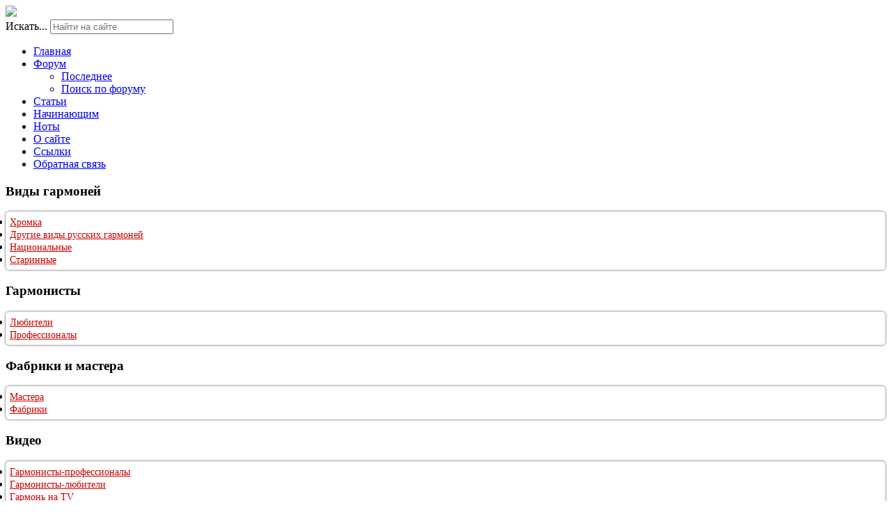

--- FILE ---
content_type: text/html; charset=utf-8
request_url: https://russian-garmon.ru/
body_size: 10289
content:
<!DOCTYPE html>
<html xmlns:fb="http://ogp.me/ns/fb#"  lang="ru-ru" dir="ltr">
<head>
	<meta name="viewport" content="width=device-width, initial-scale=1.0" />
	<base href="https://russian-garmon.ru/" />
	<meta http-equiv="content-type" content="text/html; charset=utf-8" />
	<meta name="description" content="Проект &quot;Русская гармонь&quot;" />
	<meta name="generator" content="Joomla! - Open Source Content Management" />
	<title>Главная - Русская гармонь</title>
	<link href="/?format=feed&amp;type=rss" rel="alternate" type="application/rss+xml" title="RSS 2.0" />
	<link href="/?format=feed&amp;type=atom" rel="alternate" type="application/atom+xml" title="Atom 1.0" />
	<link href="https://russian-garmon.ru/component/search/?Itemid=101&amp;format=opensearch" rel="search" title="Искать Русская гармонь" type="application/opensearchdescription+xml" />
	<link href="/components/com_seoglossary/assets/css/style.css" rel="stylesheet" type="text/css" />
	<link href="/plugins/content/kunenadiscuss/css/discuss.css" rel="stylesheet" type="text/css" />
	<link href="/plugins/content/kunenadiscuss/css/discussb2.css" rel="stylesheet" type="text/css" />
	<link href="/templates/rusgarmon/css/template.css?7050725aedd045807f3a13d09ef40556" rel="stylesheet" type="text/css" />
	<link href="/modules/mod_kunenalogin/tmpl/css/kunenalogin.css" rel="stylesheet" type="text/css" />
	<link href="/modules/mod_accordeonck/themes/simple/mod_accordeonck_css.php?cssid=accordeonck125" rel="stylesheet" type="text/css" />
	<link href="/modules/mod_accordeonck/themes/simple/mod_accordeonck_css.php?cssid=accordeonck126" rel="stylesheet" type="text/css" />
	<link href="/modules/mod_accordeonck/themes/simple/mod_accordeonck_css.php?cssid=accordeonck127" rel="stylesheet" type="text/css" />
	<link href="/modules/mod_accordeonck/themes/simple/mod_accordeonck_css.php?cssid=accordeonck128" rel="stylesheet" type="text/css" />
	<link href="/modules/mod_accordeonck/themes/simple/mod_accordeonck_css.php?cssid=accordeonck129" rel="stylesheet" type="text/css" />
	<link href="/modules/mod_accordeonck/themes/simple/mod_accordeonck_css.php?cssid=accordeonck130" rel="stylesheet" type="text/css" />
	<style type="text/css">

.seogltip {
background: #eeeeee !important;

border: 2px solid #ffffff !important;
padding:10px 15px !important;
width: 200px !important;
max-width: 200px !important;
display:none;
color: #330000 !important;
text-align:left !important;
font-size: 12px !important;

-moz-box-shadow:0 0 4px #000 !important;
-webkit-box-shadow:0 0 4px #000 !important;
-moz-border-radius: 4px;
border-radius: 4px;
z-index: 65635;
}
abbr
{
border-bottom: 1px dotted;
}#accordeonck125 li ul li ul li ul { border:none !important; padding-top:0px !important; padding-bottom:0px !important; }#accordeonck125 { padding: 5px;-moz-border-radius: 5px 5px 5px 5px;-webkit-border-radius: 5px 5px 5px 5px;border-radius: 5px 5px 5px 5px;-moz-box-shadow: 0px 0px 3px 0px #444444;-webkit-box-shadow: 0px 0px 3px 0px #444444;box-shadow: 0px 0px 3px 0px #444444;border: #efefef 1px solid; } #accordeonck125 li.level1 { -moz-border-radius: 0px 0px 0px 0px;-webkit-border-radius: 0px 0px 0px 0px;border-radius: 0px 0px 0px 0px; } #accordeonck125 li.level1 > a { color: #CC0000;font-size: 13.5px; } #accordeonck125 li.level1 > a:hover {  } #accordeonck125 li.level1 > a span.accordeonckdesc { font-size: 10px; } #accordeonck125 li.level2 { -moz-border-radius: 0px 0px 0px 0px;-webkit-border-radius: 0px 0px 0px 0px;border-radius: 0px 0px 0px 0px; } #accordeonck125 li.level2 > a { font-size: 12px; } #accordeonck125 li.level2 > a:hover {  } #accordeonck125 li.level2 > a span.accordeonckdesc { font-size: 10px; } #accordeonck125 li.level3 { -moz-border-radius: 0px 0px 0px 0px;-webkit-border-radius: 0px 0px 0px 0px;border-radius: 0px 0px 0px 0px; } #accordeonck125 li.level3 a { font-size: 12px; } #accordeonck125 li.level3 a:hover {  } #accordeonck125 li.level3 a span.accordeonckdesc { font-size: 10px; } #accordeonck126 li a.toggler { outline: none;background: url(/modules/mod_accordeonck/assets/plus.png) right center no-repeat !important; }
	#accordeonck126 li.open > a.toggler { background: url(/modules/mod_accordeonck/assets/minus.png) right center no-repeat !important; }#accordeonck126 li ul li ul li ul { border:none !important; padding-top:0px !important; padding-bottom:0px !important; }#accordeonck126 { padding: 5px;-moz-border-radius: 5px 5px 5px 5px;-webkit-border-radius: 5px 5px 5px 5px;border-radius: 5px 5px 5px 5px;-moz-box-shadow: 0px 0px 3px 0px #444444;-webkit-box-shadow: 0px 0px 3px 0px #444444;box-shadow: 0px 0px 3px 0px #444444;border: #efefef 1px solid; } #accordeonck126 li.level1 { -moz-border-radius: 0px 0px 0px 0px;-webkit-border-radius: 0px 0px 0px 0px;border-radius: 0px 0px 0px 0px; } #accordeonck126 li.level1 > a { color: #CC0000;font-size: 13.5px; } #accordeonck126 li.level1 > a:hover {  } #accordeonck126 li.level1 > a span.accordeonckdesc { font-size: 10px; } #accordeonck126 li.level2 { -moz-border-radius: 0px 0px 0px 0px;-webkit-border-radius: 0px 0px 0px 0px;border-radius: 0px 0px 0px 0px; } #accordeonck126 li.level2 > a { font-size: 12px; } #accordeonck126 li.level2 > a:hover {  } #accordeonck126 li.level2 > a span.accordeonckdesc { font-size: 10px; } #accordeonck126 li.level3 { -moz-border-radius: 0px 0px 0px 0px;-webkit-border-radius: 0px 0px 0px 0px;border-radius: 0px 0px 0px 0px; } #accordeonck126 li.level3 a { font-size: 12px; } #accordeonck126 li.level3 a:hover {  } #accordeonck126 li.level3 a span.accordeonckdesc { font-size: 10px; } #accordeonck127 li a.toggler { outline: none;background: url(/modules/mod_accordeonck/assets/plus.png) right center no-repeat !important; }
	#accordeonck127 li.open > a.toggler { background: url(/modules/mod_accordeonck/assets/minus.png) right center no-repeat !important; }#accordeonck127 li ul li ul li ul { border:none !important; padding-top:0px !important; padding-bottom:0px !important; }#accordeonck127 { padding: 5px;-moz-border-radius: 5px 5px 5px 5px;-webkit-border-radius: 5px 5px 5px 5px;border-radius: 5px 5px 5px 5px;-moz-box-shadow: 0px 0px 3px 0px #444444;-webkit-box-shadow: 0px 0px 3px 0px #444444;box-shadow: 0px 0px 3px 0px #444444;border: #efefef 1px solid; } #accordeonck127 li.level1 { -moz-border-radius: 0px 0px 0px 0px;-webkit-border-radius: 0px 0px 0px 0px;border-radius: 0px 0px 0px 0px; } #accordeonck127 li.level1 > a { color: #CC0000;font-size: 13.5px; } #accordeonck127 li.level1 > a:hover {  } #accordeonck127 li.level1 > a span.accordeonckdesc { font-size: 10px; } #accordeonck127 li.level2 { -moz-border-radius: 0px 0px 0px 0px;-webkit-border-radius: 0px 0px 0px 0px;border-radius: 0px 0px 0px 0px; } #accordeonck127 li.level2 > a { font-size: 12px; } #accordeonck127 li.level2 > a:hover {  } #accordeonck127 li.level2 > a span.accordeonckdesc { font-size: 10px; } #accordeonck127 li.level3 { -moz-border-radius: 0px 0px 0px 0px;-webkit-border-radius: 0px 0px 0px 0px;border-radius: 0px 0px 0px 0px; } #accordeonck127 li.level3 a { font-size: 12px; } #accordeonck127 li.level3 a:hover {  } #accordeonck127 li.level3 a span.accordeonckdesc { font-size: 10px; } #accordeonck128 li a.toggler { outline: none;background: url(/modules/mod_accordeonck/assets/plus.png) right center no-repeat !important; }
	#accordeonck128 li.open > a.toggler { background: url(/modules/mod_accordeonck/assets/minus.png) right center no-repeat !important; }#accordeonck128 li ul li ul li ul { border:none !important; padding-top:0px !important; padding-bottom:0px !important; }#accordeonck128 { padding: 5px;-moz-border-radius: 5px 5px 5px 5px;-webkit-border-radius: 5px 5px 5px 5px;border-radius: 5px 5px 5px 5px;-moz-box-shadow: 0px 0px 3px 0px #444444;-webkit-box-shadow: 0px 0px 3px 0px #444444;box-shadow: 0px 0px 3px 0px #444444;border: #efefef 1px solid; } #accordeonck128 li.level1 { -moz-border-radius: 0px 0px 0px 0px;-webkit-border-radius: 0px 0px 0px 0px;border-radius: 0px 0px 0px 0px; } #accordeonck128 li.level1 > a { color: #CC0000;font-size: 13.5px; } #accordeonck128 li.level1 > a:hover {  } #accordeonck128 li.level1 > a span.accordeonckdesc { font-size: 10px; } #accordeonck128 li.level2 { -moz-border-radius: 0px 0px 0px 0px;-webkit-border-radius: 0px 0px 0px 0px;border-radius: 0px 0px 0px 0px; } #accordeonck128 li.level2 > a { font-size: 12px; } #accordeonck128 li.level2 > a:hover {  } #accordeonck128 li.level2 > a span.accordeonckdesc { font-size: 10px; } #accordeonck128 li.level3 { -moz-border-radius: 0px 0px 0px 0px;-webkit-border-radius: 0px 0px 0px 0px;border-radius: 0px 0px 0px 0px; } #accordeonck128 li.level3 a { font-size: 12px; } #accordeonck128 li.level3 a:hover {  } #accordeonck128 li.level3 a span.accordeonckdesc { font-size: 10px; } #accordeonck129 li a.toggler { outline: none;background: url(/modules/mod_accordeonck/assets/plus.png) right center no-repeat !important; }
	#accordeonck129 li.open > a.toggler { background: url(/modules/mod_accordeonck/assets/minus.png) right center no-repeat !important; }#accordeonck129 li ul li ul li ul { border:none !important; padding-top:0px !important; padding-bottom:0px !important; }#accordeonck129 { padding: 5px;-moz-border-radius: 5px 5px 5px 5px;-webkit-border-radius: 5px 5px 5px 5px;border-radius: 5px 5px 5px 5px;-moz-box-shadow: 0px 0px 3px 0px #444444;-webkit-box-shadow: 0px 0px 3px 0px #444444;box-shadow: 0px 0px 3px 0px #444444;border: #efefef 1px solid; } #accordeonck129 li.level1 { -moz-border-radius: 0px 0px 0px 0px;-webkit-border-radius: 0px 0px 0px 0px;border-radius: 0px 0px 0px 0px; } #accordeonck129 li.level1 > a { color: #CC0000;font-size: 13.5px; } #accordeonck129 li.level1 > a:hover {  } #accordeonck129 li.level1 > a span.accordeonckdesc { font-size: 10px; } #accordeonck129 li.level2 { -moz-border-radius: 0px 0px 0px 0px;-webkit-border-radius: 0px 0px 0px 0px;border-radius: 0px 0px 0px 0px; } #accordeonck129 li.level2 > a { font-size: 12px; } #accordeonck129 li.level2 > a:hover {  } #accordeonck129 li.level2 > a span.accordeonckdesc { font-size: 10px; } #accordeonck129 li.level3 { -moz-border-radius: 0px 0px 0px 0px;-webkit-border-radius: 0px 0px 0px 0px;border-radius: 0px 0px 0px 0px; } #accordeonck129 li.level3 a { font-size: 12px; } #accordeonck129 li.level3 a:hover {  } #accordeonck129 li.level3 a span.accordeonckdesc { font-size: 10px; } #accordeonck130 li a.toggler { outline: none;background: url(/modules/mod_accordeonck/assets/plus.png) right center no-repeat !important; }
	#accordeonck130 li.open > a.toggler { background: url(/modules/mod_accordeonck/assets/minus.png) right center no-repeat !important; }#accordeonck130 li ul li ul li ul { border:none !important; padding-top:0px !important; padding-bottom:0px !important; }#accordeonck130 { padding: 5px;-moz-border-radius: 5px 5px 5px 5px;-webkit-border-radius: 5px 5px 5px 5px;border-radius: 5px 5px 5px 5px;-moz-box-shadow: 0px 0px 3px 0px #444444;-webkit-box-shadow: 0px 0px 3px 0px #444444;box-shadow: 0px 0px 3px 0px #444444;border: #efefef 1px solid; } #accordeonck130 li.level1 { -moz-border-radius: 0px 0px 0px 0px;-webkit-border-radius: 0px 0px 0px 0px;border-radius: 0px 0px 0px 0px; } #accordeonck130 li.level1 > a { color: #CC0000;font-size: 13.5px; } #accordeonck130 li.level1 > a:hover {  } #accordeonck130 li.level1 > a span.accordeonckdesc { font-size: 10px; } #accordeonck130 li.level2 { -moz-border-radius: 0px 0px 0px 0px;-webkit-border-radius: 0px 0px 0px 0px;border-radius: 0px 0px 0px 0px; } #accordeonck130 li.level2 > a { font-size: 12px; } #accordeonck130 li.level2 > a:hover {  } #accordeonck130 li.level2 > a span.accordeonckdesc { font-size: 10px; } #accordeonck130 li.level3 { -moz-border-radius: 0px 0px 0px 0px;-webkit-border-radius: 0px 0px 0px 0px;border-radius: 0px 0px 0px 0px; } #accordeonck130 li.level3 a { font-size: 12px; } #accordeonck130 li.level3 a:hover {  } #accordeonck130 li.level3 a span.accordeonckdesc { font-size: 10px; } div.mod_search92 input[type="search"]{ width:auto; }
	</style>
	<script type="application/json" class="joomla-script-options new">{"csrf.token":"047952d7dd3dc89ab4f2247039556f16","system.paths":{"root":"","base":""}}</script>
	<script src="/media/system/js/mootools-core.js?7050725aedd045807f3a13d09ef40556" type="text/javascript"></script>
	<script src="/media/system/js/core.js?7050725aedd045807f3a13d09ef40556" type="text/javascript"></script>
	<script src="/components/com_seoglossary/assets/js/jqseog.min.js" type="text/javascript"></script>
	<script src="/components/com_seoglossary/assets/js/jqseog.fpss.js" type="text/javascript"></script>
	<script src="/components/com_seoglossary/assets/js/jqseog.tools.min.js" type="text/javascript"></script>
	<script src="/media/jui/js/jquery.min.js?7050725aedd045807f3a13d09ef40556" type="text/javascript"></script>
	<script src="/media/jui/js/jquery-noconflict.js?7050725aedd045807f3a13d09ef40556" type="text/javascript"></script>
	<script src="/media/jui/js/jquery-migrate.min.js?7050725aedd045807f3a13d09ef40556" type="text/javascript"></script>
	<script src="/media/system/js/caption.js?7050725aedd045807f3a13d09ef40556" type="text/javascript"></script>
	<script src="/templates/rusgarmon/js/template.js?7050725aedd045807f3a13d09ef40556" type="text/javascript"></script>
	<script src="/templates/rusgarmon/js/bootstrap.min.js?7050725aedd045807f3a13d09ef40556" type="text/javascript"></script>
	<script src="/media/jui/js/jquery.ui.core.min.js?7050725aedd045807f3a13d09ef40556" type="text/javascript"></script>
	<script src="/modules/mod_accordeonck/assets/mod_accordeonck.js" type="text/javascript"></script>
	<script src="/modules/mod_accordeonck/assets/jquery.easing.1.3.js" type="text/javascript"></script>
	<!--[if lt IE 9]><script src="/media/system/js/html5fallback.js?7050725aedd045807f3a13d09ef40556" type="text/javascript"></script><![endif]-->
	<script type="text/javascript">
 
				var seogjQuery = seoglLoadjQuery();
				seogjQuery = seoglLoadjQueryTools(seogjQuery);
				$FPSSS = seoglLoadFpss(seogjQuery);
				var windowWidth = 0;
				$FPSSS.fn.cssNumber = function(prop){
				    var v = parseInt(this.css(prop),10);
				    return isNaN(v) ? 0 : v;
				};

				$FPSSS(window).load(function(){
				    $FPSSS(window).click(function() {
				       $FPSSS("div.seogltip").slideUp();
				    });
					var onBeforeShow = function(event, pos) {
						windowWidth = $FPSSS(window).width();
					};
					var onShow = function(event) {
						var position = {
							top: this.getTip().cssNumber('top'),
							left: this.getTip().cssNumber('left'),
							width: this.getTip().cssNumber('width')
						};
						
						if (position.top < 0) {
							this.getTip().css({top: '0px'});
						}
						
						var delta = position.left + position.width - windowWidth;
																
						if (position.left < 0) {
							this.getTip().css({left: '5px'});
						} else if (delta > 0) {
							delta += 50;
							if (position.left - delta < 0) {
								this.getTip().css({left: '5px'});
							} else {
								this.getTip().css({left: (position.left - delta) + 'px'});
							}
						}
					};
					
					$FPSSS('.mytool a, .mytool abbr').tooltip( {
								effect: 'slide',
								onBeforeShow: onBeforeShow,
								onShow: onShow,
								tipClass: 'seogltip',
								position: 'top center',
								delay: 500
						});
					
				});
				jQuery(window).on('load',  function() {
				new JCaption('img.caption');
			});
       jQuery(document).ready(function(jQuery){
        jQuery('#accordeonck125').accordeonmenuck({fadetransition : false,eventtype : 'click',transition : 'linear',menuID : 'accordeonck125',imageplus : '/modules/mod_accordeonck/assets/plus.png',imageminus : '/modules/mod_accordeonck/assets/minus.png',defaultopenedid : '',duree : 500});
}); 
       jQuery(document).ready(function(jQuery){
        jQuery('#accordeonck126').accordeonmenuck({fadetransition : false,eventtype : 'click',transition : 'linear',menuID : 'accordeonck126',imageplus : '/modules/mod_accordeonck/assets/plus.png',imageminus : '/modules/mod_accordeonck/assets/minus.png',defaultopenedid : '',duree : 500});
}); 
       jQuery(document).ready(function(jQuery){
        jQuery('#accordeonck127').accordeonmenuck({fadetransition : false,eventtype : 'click',transition : 'linear',menuID : 'accordeonck127',imageplus : '/modules/mod_accordeonck/assets/plus.png',imageminus : '/modules/mod_accordeonck/assets/minus.png',defaultopenedid : '',duree : 500});
}); 
       jQuery(document).ready(function(jQuery){
        jQuery('#accordeonck128').accordeonmenuck({fadetransition : false,eventtype : 'click',transition : 'linear',menuID : 'accordeonck128',imageplus : '/modules/mod_accordeonck/assets/plus.png',imageminus : '/modules/mod_accordeonck/assets/minus.png',defaultopenedid : '',duree : 500});
}); 
       jQuery(document).ready(function(jQuery){
        jQuery('#accordeonck129').accordeonmenuck({fadetransition : false,eventtype : 'click',transition : 'linear',menuID : 'accordeonck129',imageplus : '/modules/mod_accordeonck/assets/plus.png',imageminus : '/modules/mod_accordeonck/assets/minus.png',defaultopenedid : '',duree : 500});
}); 
       jQuery(document).ready(function(jQuery){
        jQuery('#accordeonck130').accordeonmenuck({fadetransition : false,eventtype : 'click',transition : 'linear',menuID : 'accordeonck130',imageplus : '/modules/mod_accordeonck/assets/plus.png',imageminus : '/modules/mod_accordeonck/assets/minus.png',defaultopenedid : '',duree : 500});
}); 
	</script>
	<script type='text/javascript'>
                /*<![CDATA[*/
                    var jax_live_site = 'https://russian-garmon.ru/index.php';
                    var jax_token_var='047952d7dd3dc89ab4f2247039556f16';
                /*]]>*/
                </script><script type="text/javascript" src="/plugins/system/jomsocial.system/pc_includes/ajax_1.5.pack.js"></script>

      
	<!-- Yandex.RTB -->
<script>window.yaContextCb=window.yaContextCb||[]</script>
<script src="https://yandex.ru/ads/system/context.js" async></script>
      
	
</head>
<body>
	<div class="body" id="top">
		
<header  class="header">
	<div class="header__top">

		<!-- LOGO -->
		<div class="cont">
		<div class="d-flex align-items-start justify-content-between">
		<a href="/" class="header__logo d-block" title="">
					
						<img class="logo-img" src="/images/logo.png" />
		</a>
                <div class="search mod_search92">
	<form action="/" method="post" class="form-inline" role="search">
		<label for="mod-search-searchword92" class="element-invisible">Искать...</label> <input name="searchword" id="mod-search-searchword92" maxlength="200"  class="inputbox search-query input-medium" type="search" size="20" placeholder="Найти на сайте" />		<input type="hidden" name="task" value="search" />
		<input type="hidden" name="option" value="com_search" />
		<input type="hidden" name="Itemid" value="101" />
	</form>
</div>

			</div>
		</div>
		</div>
		
		<nav class="navbar navbar-expand-lg navbar-light bg-light">
			<div class="cont">
			<div class="cont d-flex justify-content-between">
			<script>
function myFunction() {
    document.getElementById('sidebar-left').classList.toggle("sidebar-left");
	document.getElementById('sidebar-left').classList.toggle("sidebar-left-open");
}
function myFunction2() {
    document.getElementById('main__menu').classList.toggle("main__menu");
	document.getElementById('main__menu').classList.toggle("main__menu-open");
}
</script>  
 <div id="statusbox" class="ne_error" onclick="myFunction()"> </div> 
 
 
  <div id="statusbox2" class="ne_error" onclick="myFunction2()"> </div> 
</div>
		<div id="main__menu" class="main__menu"> <ul class="nav menu mod-list">
<li class="item-101 default current active"><a href="/" >Главная</a></li><li class="item-123 deeper parent"><a href="/forum" >Форум</a><ul class="nav-child unstyled small"><li class="item-214"><a href="/forum/last" >Последнее</a></li><li class="item-215"><a href="/forum/search" >Поиск по форуму</a></li></ul></li><li class="item-228"><a href="/articles" >Статьи</a></li><li class="item-229"><a href="/beginners" >Начинающим</a></li><li class="item-231"><a href="/noty" >Ноты</a></li><li class="item-230"><a href="/about" >О сайте</a></li><li class="item-397"><a href="/web-links-menu" >Ссылки</a></li><li class="item-403"><a href="/kontakty2" >Обратная связь</a></li></ul>
<!-- Knuddelesel.de JS Community Menue Everywhere --></div>
		 
	</nav>
	</header>
</div>	 
			
	<div class="container cont">
<div class="row">
		<!-- SIDEBAR 1 -->
		<div class="col-lg-2">
			 <aside class="sidebar-left" id="sidebar-left">
					<div class="moduletable">
							<h3>Виды гармоней</h3>
						<div class="accordeonck ">
<ul class="menu" id="accordeonck125">
<li id="item-133" class="accordeonck item-133 level1 " data-level="1"><a href="/hromka" >Хромка</a></li><li id="item-137" class="accordeonck item-137 level1 " data-level="1"><a href="/other-types" >Другие виды русских гармоней</a></li><li id="item-138" class="accordeonck item-138 level1 " data-level="1"><a href="/national-types" >Национальные</a></li><li id="item-139" class="accordeonck item-139 level1 " data-level="1"><a href="/old-types" >Старинные</a></li></ul></div>
		</div>
			<div class="moduletable">
							<h3>Гармонисты</h3>
						<div class="accordeonck ">
<ul class="menu" id="accordeonck126">
<li id="item-140" class="accordeonck item-140 level1 " data-level="1"><a href="/lyubiteli" >Любители</a></li><li id="item-141" class="accordeonck item-141 level1 " data-level="1"><a href="/professionaly" >Профессионалы</a></li></ul></div>
		</div>
			<div class="moduletable">
							<h3>Фабрики и мастера</h3>
						<div class="accordeonck ">
<ul class="menu" id="accordeonck127">
<li id="item-142" class="accordeonck item-142 level1 " data-level="1"><a href="/masters" >Мастера</a></li><li id="item-143" class="accordeonck item-143 level1 " data-level="1"><a href="/factories" >Фабрики</a></li></ul></div>
		</div>
			<div class="moduletable">
							<h3>Видео</h3>
						<div class="accordeonck ">
<ul class="menu" id="accordeonck128">
<li id="item-144" class="accordeonck item-144 level1 " data-level="1"><a href="/profi" >Гармонисты-профессионалы</a></li><li id="item-145" class="accordeonck item-145 level1 " data-level="1"><a href="/amat" >Гармонисты-любители</a></li><li id="item-146" class="accordeonck item-146 level1 " data-level="1"><a href="/tv" >Гармонь на TV</a></li><li id="item-147" class="accordeonck item-147 level1 " data-level="1"><a href="/cinema" >Гармонь в кино</a></li><li id="item-148" class="accordeonck item-148 level1 " data-level="1"><a href="/songs" >Песни под гармонь</a></li><li id="item-149" class="accordeonck item-149 level1 " data-level="1"><a href="/dance" >Пляска под гармонь</a></li><li id="item-244" class="accordeonck item-244 level1 " data-level="1"><a href="/kontserty" >Концерты</a></li></ul></div>
		</div>
			<div class="moduletable">
							<h3>Файлы</h3>
						<div class="accordeonck ">
<ul class="menu" id="accordeonck129">
<li id="item-150" class="accordeonck item-150 level1 " data-level="1"><a href="/books" >Книги</a></li><li id="item-151" class="accordeonck item-151 level1 " data-level="1"><a href="/audio" >Аудио</a></li><li id="item-152" class="accordeonck item-152 level1 " data-level="1"><a href="/radio" >Радиопередачи</a></li></ul></div>
		</div>
			<div class="moduletable">
							<h3>Устройство и ремонт</h3>
						<div class="accordeonck ">
<ul class="menu" id="accordeonck130">
<li id="item-154" class="accordeonck item-154 level1 " data-level="1"><a href="/ustroystvo" >Устройство</a></li><li id="item-155" class="accordeonck item-155 level1 " data-level="1"><a href="/remont" >Ремонт</a></li></ul></div>
		</div>
	
			</aside>
		</div>
		<!-- //SIDEBAR 1 -->
		
		<!-- MAIN CONTENT -->
		<div id="t3-content" class="col-lg-8">
			<section>
				<div id="system-message-container">
	</div>

				<div class="blog-featured" itemscope itemtype="https://schema.org/Blog">
<div class="items-leading clearfix">
			<div class="leading-0 clearfix"
			itemprop="blogPost" itemscope itemtype="https://schema.org/BlogPosting">
			

	<h2 class="item-title" itemprop="headline">
			<a href="/songs/11765-evgenij-bagrintsev-dmitrij-matveenko-sibirskaya-storonka-2" itemprop="url">
			Евгений Багринцев, Дмитрий Матвеенко. Сибирская сторонка.		</a>
		</h2>


	
<div class="icons">
	
					<div class="btn-group pull-right">
				<button class="btn dropdown-toggle" type="button" id="dropdownMenuButton-11765" aria-label="Инструменты пользователя"
				data-toggle="dropdown" aria-haspopup="true" aria-expanded="false">
					<span class="icon-cog" aria-hidden="true"></span>
					<span class="caret" aria-hidden="true"></span>
				</button>
								<ul class="dropdown-menu" aria-labelledby="dropdownMenuButton-11765">
											<li class="print-icon"> <a href="/songs/11765-evgenij-bagrintsev-dmitrij-matveenko-sibirskaya-storonka-2?tmpl=component&amp;print=1&amp;layout=default" title="Распечатать материал < Евгений Багринцев, Дмитрий Матвеенко. Сибирская сторонка. >" onclick="window.open(this.href,'win2','status=no,toolbar=no,scrollbars=yes,titlebar=no,menubar=no,resizable=yes,width=640,height=480,directories=no,location=no'); return false;" rel="nofollow">			<span class="icon-print" aria-hidden="true"></span>
		Печать	</a> </li>
																<li class="email-icon"> <a href="/component/mailto/?tmpl=component&amp;template=rusgarmon&amp;link=854081c3ddb2593a9e8880f3a62898f5e2ac0561" title="Отправить ссылку другу" onclick="window.open(this.href,'win2','width=400,height=450,menubar=yes,resizable=yes'); return false;" rel="nofollow">			<span class="icon-envelope" aria-hidden="true"></span>
		E-mail	</a> </li>
														</ul>
			</div>
		
	</div>



			<dl class="article-info muted">

		
			<dt class="article-info-term">
									Информация о материале							</dt>

			
			
			
			
										<dd class="published">
				<span class="icon-calendar" aria-hidden="true"></span>
				<time datetime="2025-05-17T06:54:50+00:00" itemprop="datePublished">
					Опубликовано: 17 мая 2025				</time>
			</dd>			
		
					
			
										<dd class="hits">
					<span class="icon-eye-open" aria-hidden="true"></span>
					<meta itemprop="interactionCount" content="UserPageVisits:13903" />
					Просмотров: 13903			</dd>						</dl>



<iframe width="720" height="405" src="https://rutube.ru/play/embed/721123dae880a62b38c8329b90d31efc/" frameBorder="0" allow="clipboard-write; autoplay" webkitAllowFullScreen mozallowfullscreen allowFullScreen></iframe>



<div class='kunenadiscuss kpublic'><div class='kdiscuss-title login-discuss'>Обсудить эту статью</div><a class='klogin-to-discuss' rel='nofollow' href='/me' >Войдите чтобы комментировать</a></div>		</div>
			</div>
	
		
		<div class="items-row cols-1 row-0 row-fluid">
					<div class="item column-1 span12"
				itemprop="blogPost" itemscope itemtype="https://schema.org/BlogPosting">
			

	<h2 class="item-title" itemprop="headline">
			<a href="/amat/11764-pamyati-gennadiya-ganyushkina" itemprop="url">
			Памяти Геннадия Ганюшкина		</a>
		</h2>


	
<div class="icons">
	
					<div class="btn-group pull-right">
				<button class="btn dropdown-toggle" type="button" id="dropdownMenuButton-11764" aria-label="Инструменты пользователя"
				data-toggle="dropdown" aria-haspopup="true" aria-expanded="false">
					<span class="icon-cog" aria-hidden="true"></span>
					<span class="caret" aria-hidden="true"></span>
				</button>
								<ul class="dropdown-menu" aria-labelledby="dropdownMenuButton-11764">
											<li class="print-icon"> <a href="/amat/11764-pamyati-gennadiya-ganyushkina?tmpl=component&amp;print=1&amp;layout=default" title="Распечатать материал < Памяти Геннадия Ганюшкина >" onclick="window.open(this.href,'win2','status=no,toolbar=no,scrollbars=yes,titlebar=no,menubar=no,resizable=yes,width=640,height=480,directories=no,location=no'); return false;" rel="nofollow">			<span class="icon-print" aria-hidden="true"></span>
		Печать	</a> </li>
																<li class="email-icon"> <a href="/component/mailto/?tmpl=component&amp;template=rusgarmon&amp;link=d054afaf449577e49c3a7b928d20c662a1a7f5f7" title="Отправить ссылку другу" onclick="window.open(this.href,'win2','width=400,height=450,menubar=yes,resizable=yes'); return false;" rel="nofollow">			<span class="icon-envelope" aria-hidden="true"></span>
		E-mail	</a> </li>
														</ul>
			</div>
		
	</div>



			<dl class="article-info muted">

		
			<dt class="article-info-term">
									Информация о материале							</dt>

			
			
			
			
										<dd class="published">
				<span class="icon-calendar" aria-hidden="true"></span>
				<time datetime="2025-05-15T07:01:29+00:00" itemprop="datePublished">
					Опубликовано: 15 мая 2025				</time>
			</dd>			
		
					
			
										<dd class="hits">
					<span class="icon-eye-open" aria-hidden="true"></span>
					<meta itemprop="interactionCount" content="UserPageVisits:857" />
					Просмотров: 857			</dd>						</dl>



<iframe src="https://vkvideo.ru/video_ext.php?oid=-34965736&id=456239873&hd=2&autoplay=1" width="853" height="480" allow="autoplay; encrypted-media; fullscreen; picture-in-picture; screen-wake-lock;" frameborder="0" allowfullscreen></iframe>
9 мая 2025г. ушёл из жизни гармонист Геннадий Григорьевич Ганюшкин.



<div class='kunenadiscuss kpublic'><div class='kdiscuss-title login-discuss'>Обсудить эту статью</div><a class='klogin-to-discuss' rel='nofollow' href='/me' >Войдите чтобы комментировать</a></div>			</div>
			
			
		</div>
		
	
		
		<div class="items-row cols-1 row-1 row-fluid">
					<div class="item column-1 span12"
				itemprop="blogPost" itemscope itemtype="https://schema.org/BlogPosting">
			

	<h2 class="item-title" itemprop="headline">
			<a href="/songs/11759-toboj-ne-byla-ya-lyubima-lyubov-pogonina-i-vyacheslav-lunjov-toboj-ne-byla-ya-lyubima-lyubov-pogonina-i-vyacheslav-lunjov" itemprop="url">
			Тобой не была я любима. Любовь Погонина и Вячеслав Лунёв.		</a>
		</h2>


	
<div class="icons">
	
					<div class="btn-group pull-right">
				<button class="btn dropdown-toggle" type="button" id="dropdownMenuButton-11759" aria-label="Инструменты пользователя"
				data-toggle="dropdown" aria-haspopup="true" aria-expanded="false">
					<span class="icon-cog" aria-hidden="true"></span>
					<span class="caret" aria-hidden="true"></span>
				</button>
								<ul class="dropdown-menu" aria-labelledby="dropdownMenuButton-11759">
											<li class="print-icon"> <a href="/songs/11759-toboj-ne-byla-ya-lyubima-lyubov-pogonina-i-vyacheslav-lunjov-toboj-ne-byla-ya-lyubima-lyubov-pogonina-i-vyacheslav-lunjov?tmpl=component&amp;print=1&amp;layout=default" title="Распечатать материал < Тобой не была я любима. Любовь Погонина и Вячеслав Лунёв. >" onclick="window.open(this.href,'win2','status=no,toolbar=no,scrollbars=yes,titlebar=no,menubar=no,resizable=yes,width=640,height=480,directories=no,location=no'); return false;" rel="nofollow">			<span class="icon-print" aria-hidden="true"></span>
		Печать	</a> </li>
																<li class="email-icon"> <a href="/component/mailto/?tmpl=component&amp;template=rusgarmon&amp;link=0157e9543d6de12e9a20c86126c34c62615c9844" title="Отправить ссылку другу" onclick="window.open(this.href,'win2','width=400,height=450,menubar=yes,resizable=yes'); return false;" rel="nofollow">			<span class="icon-envelope" aria-hidden="true"></span>
		E-mail	</a> </li>
														</ul>
			</div>
		
	</div>



			<dl class="article-info muted">

		
			<dt class="article-info-term">
									Информация о материале							</dt>

			
			
			
			
										<dd class="published">
				<span class="icon-calendar" aria-hidden="true"></span>
				<time datetime="2024-11-26T17:57:12+00:00" itemprop="datePublished">
					Опубликовано: 26 ноября 2024				</time>
			</dd>			
		
					
			
										<dd class="hits">
					<span class="icon-eye-open" aria-hidden="true"></span>
					<meta itemprop="interactionCount" content="UserPageVisits:4922" />
					Просмотров: 4922			</dd>						</dl>



<p><iframe src="https://rutube.ru/play/embed/ce268c99197ec455ea4de479c87f1d0d" width="720" height="405" frameborder="0" allowfullscreen="allowfullscreen" webkitallowfullscreen="webkitallowfullscreen" mozallowfullscreen="mozallowfullscreen"></iframe></p>



<div class='kunenadiscuss kpublic'><div class='kdiscuss-title login-discuss'>Обсудить эту статью</div><a class='klogin-to-discuss' rel='nofollow' href='/me' >Войдите чтобы комментировать</a></div><a href="/forum/obsuzhdenie-statej/30325-toboj-ne-byla-ya-lyubima-lyubov-pogonina-i-vyacheslav-lunjov" title="Обсудить эту статью на форуме (0 ответов).">Обсудить эту статью на форуме (0 ответов).</a>			</div>
			
			
		</div>
		
	
		
		<div class="items-row cols-1 row-2 row-fluid">
					<div class="item column-1 span12"
				itemprop="blogPost" itemscope itemtype="https://schema.org/BlogPosting">
			

	<h2 class="item-title" itemprop="headline">
			<a href="/songs/11754-liya-bragina-vinovata-cheremukha-belaya" itemprop="url">
			Лия Брагина - Виновата черемуха белая		</a>
		</h2>


	
<div class="icons">
	
					<div class="btn-group pull-right">
				<button class="btn dropdown-toggle" type="button" id="dropdownMenuButton-11754" aria-label="Инструменты пользователя"
				data-toggle="dropdown" aria-haspopup="true" aria-expanded="false">
					<span class="icon-cog" aria-hidden="true"></span>
					<span class="caret" aria-hidden="true"></span>
				</button>
								<ul class="dropdown-menu" aria-labelledby="dropdownMenuButton-11754">
											<li class="print-icon"> <a href="/songs/11754-liya-bragina-vinovata-cheremukha-belaya?tmpl=component&amp;print=1&amp;layout=default" title="Распечатать материал < Лия Брагина - Виновата черемуха белая >" onclick="window.open(this.href,'win2','status=no,toolbar=no,scrollbars=yes,titlebar=no,menubar=no,resizable=yes,width=640,height=480,directories=no,location=no'); return false;" rel="nofollow">			<span class="icon-print" aria-hidden="true"></span>
		Печать	</a> </li>
																<li class="email-icon"> <a href="/component/mailto/?tmpl=component&amp;template=rusgarmon&amp;link=6fda38cfdb736ce4eff9e5184730474fff0ba2e8" title="Отправить ссылку другу" onclick="window.open(this.href,'win2','width=400,height=450,menubar=yes,resizable=yes'); return false;" rel="nofollow">			<span class="icon-envelope" aria-hidden="true"></span>
		E-mail	</a> </li>
														</ul>
			</div>
		
	</div>



			<dl class="article-info muted">

		
			<dt class="article-info-term">
									Информация о материале							</dt>

			
			
			
			
										<dd class="published">
				<span class="icon-calendar" aria-hidden="true"></span>
				<time datetime="2024-10-22T17:40:33+00:00" itemprop="datePublished">
					Опубликовано: 22 октября 2024				</time>
			</dd>			
		
					
			
										<dd class="hits">
					<span class="icon-eye-open" aria-hidden="true"></span>
					<meta itemprop="interactionCount" content="UserPageVisits:1831" />
					Просмотров: 1831			</dd>						</dl>



<iframe src="https://vk.com/video_ext.php?oid=-21326342&id=456239906&hd=2&autoplay=1" width="853" height="480" allow="autoplay; encrypted-media; fullscreen; picture-in-picture; screen-wake-lock;" frameborder="0" allowfullscreen></iframe>



<div class='kunenadiscuss kpublic'><div class='kdiscuss-title login-discuss'>Обсудить эту статью</div><a class='klogin-to-discuss' rel='nofollow' href='/me' >Войдите чтобы комментировать</a></div>			</div>
			
			
		</div>
		
	
		
		<div class="items-row cols-1 row-3 row-fluid">
					<div class="item column-1 span12"
				itemprop="blogPost" itemscope itemtype="https://schema.org/BlogPosting">
			

	<h2 class="item-title" itemprop="headline">
			<a href="/masters/11746-bolshakov-yurij-stepanovich" itemprop="url">
			Большаков Юрий Степанович		</a>
		</h2>


	
<div class="icons">
	
					<div class="btn-group pull-right">
				<button class="btn dropdown-toggle" type="button" id="dropdownMenuButton-11746" aria-label="Инструменты пользователя"
				data-toggle="dropdown" aria-haspopup="true" aria-expanded="false">
					<span class="icon-cog" aria-hidden="true"></span>
					<span class="caret" aria-hidden="true"></span>
				</button>
								<ul class="dropdown-menu" aria-labelledby="dropdownMenuButton-11746">
											<li class="print-icon"> <a href="/masters/11746-bolshakov-yurij-stepanovich?tmpl=component&amp;print=1&amp;layout=default" title="Распечатать материал < Большаков Юрий Степанович >" onclick="window.open(this.href,'win2','status=no,toolbar=no,scrollbars=yes,titlebar=no,menubar=no,resizable=yes,width=640,height=480,directories=no,location=no'); return false;" rel="nofollow">			<span class="icon-print" aria-hidden="true"></span>
		Печать	</a> </li>
																<li class="email-icon"> <a href="/component/mailto/?tmpl=component&amp;template=rusgarmon&amp;link=b62fc2f3ec013393a0014129334e5a52b2f22576" title="Отправить ссылку другу" onclick="window.open(this.href,'win2','width=400,height=450,menubar=yes,resizable=yes'); return false;" rel="nofollow">			<span class="icon-envelope" aria-hidden="true"></span>
		E-mail	</a> </li>
														</ul>
			</div>
		
	</div>



			<dl class="article-info muted">

		
			<dt class="article-info-term">
									Информация о материале							</dt>

			
			
			
			
										<dd class="published">
				<span class="icon-calendar" aria-hidden="true"></span>
				<time datetime="2024-04-17T08:52:24+00:00" itemprop="datePublished">
					Опубликовано: 17 апреля 2024				</time>
			</dd>			
		
					
			
										<dd class="hits">
					<span class="icon-eye-open" aria-hidden="true"></span>
					<meta itemprop="interactionCount" content="UserPageVisits:2934" />
					Просмотров: 2934			</dd>						</dl>



<p><img src="/images/superwit/foto-festival-sitniki-2024-1.png" width="549" /></p>
<p><img src="/images/superwit/foto-festival-sitniki-2024-2.png" width="549" /></p>
<p><img src="/images/superwit/foto-festival-sitniki-2024-3.png" width="549" /></p>
<p><img src="/images/superwit/foto-festival-sitniki-2024-4.png" width="549" /></p>
<p><img src="/images/superwit/foto-festival-sitniki-2024-ramka.jpg" width="549" /></p>



<div class='kunenadiscuss kpublic'><div class='kdiscuss-title login-discuss'>Обсудить эту статью</div><a class='klogin-to-discuss' rel='nofollow' href='/me' >Войдите чтобы комментировать</a></div><a href="/forum/obsuzhdenie-statej/30322-bolshakov-yurij-stepanovich" title="Обсудить эту статью на форуме (0 ответов).">Обсудить эту статью на форуме (0 ответов).</a>			</div>
			
			
		</div>
		
	

	<div class="pagination">

					<p class="counter pull-right">
				Страница 1 из 297			</p>
						<nav role="navigation" aria-label="Разбиение на страницы"><ul class="pagination-list"><li class="disabled"><a><span class="icon-first" aria-hidden="true"></span></a></li><li class="disabled"><a><span class="icon-previous" aria-hidden="true"></span></a></li><li class="active hidden-phone"><a aria-current="true" aria-label="Страница 1">1</a></li><li class="hidden-phone"><a title="2" href="/?start=5" class="pagenav" aria-label="Перейти на страницу 2">2</a></li><li class="hidden-phone"><a title="3" href="/?start=10" class="pagenav" aria-label="Перейти на страницу 3">3</a></li><li class="hidden-phone"><a title="4" href="/?start=15" class="pagenav" aria-label="Перейти на страницу 4">4</a></li><li class="hidden-phone"><a title="5" href="/?start=20" class="pagenav" aria-label="Перейти на страницу 5">...</a></li><li class="hidden-phone"><a title="6" href="/?start=25" class="pagenav" aria-label="Перейти на страницу 6">6</a></li><li class="hidden-phone"><a title="7" href="/?start=30" class="pagenav" aria-label="Перейти на страницу 7">7</a></li><li class="hidden-phone"><a title="8" href="/?start=35" class="pagenav" aria-label="Перейти на страницу 8">8</a></li><li class="hidden-phone"><a title="9" href="/?start=40" class="pagenav" aria-label="Перейти на страницу 9">9</a></li><li class="hidden-phone"><a title="10" href="/?start=45" class="pagenav" aria-label="Перейти на страницу 10">10</a></li><li><a title="Вперед" href="/?start=5" class="pagenav" aria-label="Перейти на страницу Вперед"><span class="icon-next" aria-hidden="true"></span></a></li><li><a title="В конец" href="/?start=1480" class="pagenav" aria-label="Перейти на страницу В конец"><span class="icon-last" aria-hidden="true"></span></a></li></ul></nav>	</div>

</div>

			</section>
		</div>
		<!-- //MAIN CONTENT -->


		<!-- SIDEBAR 2 -->
		<div class="col-lg-2">
		 <aside class="sidebar-right"  id="sidebar-right">
				<div class="moduletable">
						<div class="klogin-vert">

	
		<form action="/" method="post" name="login" class="klogin-form-login">
			<input type="hidden" name="option" value="com_kunena" />
			<input type="hidden" name="view" value="user" />
			<input type="hidden" name="task" value="login" />
			<input type="hidden" name="return" value="" />
			<input type="hidden" name="047952d7dd3dc89ab4f2247039556f16" value="1" />
						<div class="userdata">
				<div id="form-login-username" class="control-group">
					<div class="controls">
						<div class="input-prepend">
							<span class="add-on">
								<span class="icon-user hasTooltip" title="Имя пользователя"></span>
								<label for="modlgn-username" class="element-invisible">Имя пользователя</label>
							</span>
							<input id="modlgn-username" type="text" name="username" class="input-small" tabindex="0" size="18" placeholder="Имя пользователя" />
						</div>
					</div>
				</div>
				<div id="form-login-password" class="control-group">
					<div class="controls">
						<div class="input-prepend">
							<span class="add-on">
								<span class="icon-lock hasTooltip" title="Пароль:"></span>
								<label for="modlgn-passwd" class="element-invisible">Пароль:</label>
							</span>
							<input id="modlgn-passwd" type="password" name="password" class="input-small" tabindex="0" size="18" placeholder="Пароль:" />
						</div>
					</div>
				</div>
																	<div id="form-login-remember" class="control-group center">
						<div class="controls">
							<div class="input-prepend input-append">
								<input id="login-remember" type="checkbox" name="remember" class="inputbox" value="yes" />
								<label for="login-remember" class="control-label">
									Запомнить меня								</label>
							</div>
						</div>
					</div>
								<div id="form-login-submit" class="control-group center">
					<p>
						<button type="submit" tabindex="3" name="submit" class="btn btn-primary btn">
							Войти						</button>
					</p>

					<p>
						<a href="/component/users/?view=reset&amp;Itemid=101" rel="nofollow">Забыли пароль?</a>
						<br />

						<a href="/component/users/?view=remind&amp;Itemid=101" rel="nofollow">Забыли логин?</a>
						<br />

													<a href="/me/register" rel="nofollow">Регистрация</a>
											</p>
				</div>

							</div>
		</form>
	</div>
		</div>
			<div class="moduletable">
							<h3>Новости из мира гармони</h3>
						<ul class="latestnews mod-list">
</ul>
		</div>
			<div class="moduletable">
							<h3>Конкурсы и фестивали</h3>
						<ul class="latestnews mod-list">
</ul>
		</div>
			<div class="moduletable">
						

<div class="custom"  >
	<p><strong><a title="Новости из мира гармони (архив)" href="/57-garmnews-archive">Новости из мира гармони (архив)</a></strong></p></div>
		</div>
			<div class="moduletable">
							<h3>Конкурсы и фестивали (архив)</h3>
						

<div class="custom"  >
	<p><strong><a title="Конкурсы и фестивали (архив)" href="/58-fest-archive">Конкурсы и фестивали (архив)</a></strong></p></div>
		</div>
			<div class="moduletable">
						

<div class="custom"  >
	<!-- Yandex.RTB R-A-405116-1 -->
<div id="yandex_rtb_R-A-405116-1"></div>
<script>
window.yaContextCb.push(()=>{
	Ya.Context.AdvManager.render({
		"blockId": "R-A-405116-1",
		"renderTo": "yandex_rtb_R-A-405116-1"
	})
})
</script></div>
		</div>
			<div class="moduletable">
						

<div class="custom"  >
	<!-- Yandex.RTB R-A-405116-2 -->
<div id="yandex_rtb_R-A-405116-2"></div>
<script>
window.yaContextCb.push(()=>{
	Ya.Context.AdvManager.render({
		"blockId": "R-A-405116-2",
		"renderTo": "yandex_rtb_R-A-405116-2"
	})
})
</script> <div style="display: none;"><a href="https://www.squarestrikewedge.com/" title="Deneme Bonusu Veren Siteler">Deneme Bonusu Veren Siteler</a>
<a href="https://cushtravel.com/" title="Deneme Bonusu">Deneme Bonusu</a>
<a href="https://www.elegant-lifestyle.com/" title="Casino Siteleri">Casino Siteleri</a>
<a href="https://www.scottyquixxongranby.com/" target="_blank">deneme bonusu</a>
<a href="https://uptowncarservices.com/" target="_blank">deneme bonusu</a>
<a href="https://pelikannakliyat.com/" title="evden eve nakliyat">evden eve nakliyat</a>
<a href="https://www.esyadepolamasirketleri.com/" title="istanbul depolama">istanbul depolama</a>
<a href="https://istanbululuslararasinakliyat.com/" title="uluslararası evden eve nakliyat">uluslararası evden eve nakliyat</a>
<a href="https://www.evimtasnakliyat.com.tr/" title="istanbul evden eve nakliyat">istanbul evden eve nakliyat</a>
<a href="https://www.ofistasimacilik.org/" title="istanbul ofis taşıma">istanbul ofis taşıma</a> 
<a href="https://teniskursu.org" target="_blank">deneme bonusu</a> 
<a href="https://thepopcornstoreca.com/" target="_blank">deneme bonusu veren siteler</a>
<a href="https://www.huntsvilleplumbinginc.com/" target="_blank">deneme bonusu veren siteler</a>
<a href="https://www.shopcherish.com/" target="_blank">deneme bonusu veren siteler</a></div>
</div> <div style="text-align: center; display: table-column">
<a href="https://www.ulusoynakliye.com.tr/" title="nakliyat">nakliyat</a>
<a href="https://www.esyadepolamaulusoy.com.tr/" title="depolama">depolama</a>
<a href="https://www.sehirlerarasievdeneve.net/" title="şehirlerarası evden eve nakliyat">şehirlerarası evden eve nakliyat</a>
</div></div>
		</div>
			<div class="moduletable">
						

<div class="custom"  >
	<!-- Yandex.RTB R-A-405116-3 -->
<div id="yandex_rtb_R-A-405116-3"></div>
<script>
window.yaContextCb.push(()=>{
	Ya.Context.AdvManager.render({
		"blockId": "R-A-405116-3",
		"renderTo": "yandex_rtb_R-A-405116-3"
	})
})
</script></div>
		</div>
	
		</aside>
		</div>
		<!-- //SIDEBAR 2 -->
 	
</div> 
</div> 		
			
			
			
			
		</div>
	</div>
	<footer class="footer">
        <div class="container">
          <div class="footer__inner">
            <div class="footer__copyright">Copyright © 2020 «Русская гармонь». Все права защищены.</div><a class="footer__dalab" href="https://dalab.ru/" target="_blank" title="Лаборатория ДА - программирование сайта, телеграм бота"><img src="https://dalab.ru/img/svg/logo.svg" alt="Лаборатория ДА - программирование сайта, телеграм бота"></a>
          </div>
        </div><center><script async="async" src="https://w.uptolike.com/widgets/v1/zp.js?pid=1854325" type="text/javascript"></script>
<div> </div>
</center>      </footer>
</body>
</html>


--- FILE ---
content_type: text/html; charset=windows-1251
request_url: https://vkvideo.ru/video_ext.php?oid=-34965736&id=456239873&hd=2&autoplay=1
body_size: 14116
content:
<!DOCTYPE html>
<html class="VideoPage" lang='ru' dir='ltr'>
<head>
  <title>Video embed</title>
  <meta http-equiv="content-type" content="text/html; charset=windows-1251" />
  <meta http-equiv="X-UA-Compatible" content="IE=edge" />
  <meta name="viewport" content="width=device-width, initial-scale=1.0, minimum-scale=1.0, maximum-scale=1.0, user-scalable=yes, viewport-fit=cover">
  <meta name="robots" content="noindex, nofollow" />
  <script type="text/javascript">
    ;window.vk = Object.assign(window.vk || {}, {"id":0,"apiConfigDomains":{"apiDomain":"api.vkvideo.ru","loginDomain":"login.vk.com","connectDomain":"id.vk.com"},"cfg":{"special_subdomains_groups":[[-224318634,"test-sub-host","test_test_7777"],[-229780192,"test-sub-host-second","club229780192"],[-226270912,"specialdomaingroup","club226270912"],[-29809500,"sportmailru","sportmailru"],[-20301834,"cybersportru","cybersportru"],[-29809500,"sportmailru","match"],[-29809500,"sportmailru","app7297191"]],"error_monitoring_config":{"beforeSend":{"custom":true,"extension":true,"local":true,"unloading":true},"breadcrumbsLimit":5,"dsn":"https:\/\/efa96777c79b4ab4925936e4f31994dd@stacks.vk-portal.net\/291","ignore":{"errors":{"base":true,"custom":true,"recommended":true},"urls":{"custom":true,"recommended":true}},"integrations":{"AlreadySent":true,"Breadcrumbs":true,"ContextLines":true,"CurModuleDiffIssues":true,"Deduplication":true,"ExtraErrorData":true,"InlineScriptTag":true,"KnownIssues":true,"LangLoadingIssues":true,"NonErrorException":true,"StaticLoadingIssues":true},"sentry":{"enabled":true},"tracer":{"enabled":true,"token_release":"gx35BR5FEE195yNBV3vWpHvXNErPSqXvcCWKYF3FRTv0","token_testing":"EaxftKGshhDLWJPZOkhpAP0eqfZqPk6NuU6zB5euPEM"},"version":1},"sentry_vkvideo_config_web":{"beforeSend":{"custom":true,"extension":true,"local":true,"unloading":true},"breadcrumbsLimit":5,"dsn":"https:\/\/efa96777c79b4ab4925936e4f31994dd@stacks.vk-portal.net\/291","ignore":{"errors":{"base":true,"custom":true,"recommended":true},"urls":{"custom":true,"recommended":true}},"integrations":{"AlreadySent":true,"Breadcrumbs":true,"ContextLines":true,"CurModuleDiffIssues":true,"Deduplication":true,"ExtraErrorData":true,"InlineScriptTag":true,"KnownIssues":true,"LangLoadingIssues":true,"NonErrorException":true,"StaticLoadingIssues":true},"sentry":{"enabled":true},"tracer":{"enabled":true,"token_release":"gx35BR5FEE195yNBV3vWpHvXNErPSqXvcCWKYF3FRTv0","token_testing":"EaxftKGshhDLWJPZOkhpAP0eqfZqPk6NuU6zB5euPEM"},"version":1},"short_video_upload_duration_min":1,"short_video_upload_duration_max":180,"clips_description_max_length":4000,"clips_encode_progress_delay":3000,"clips_encode_progress_attempts":300,"reforged_in_vkcom_video_autoplay_enabled":true,"videoplayer_history_record_watch_time":25,"idle_tabs_log_interval":3600000,"statlogs_cookie_size_limit":3500,"web_ls_max_size":3145728,"feed_redesign2024_percent_of_video_in_viewport_for_autoplay":70,"web_show_more_distance":1500,"web_perf_use_new_logic":true,"front_metric_scale":1000,"akashi_endpoint":"https:\/\/akashi.vk-portal.net\/api\/v1\/web","langs_force_version":1,"vk_resource_compression_map":{"domain":{"userapi.com":"5","vk.com":"1"},"type":{"audio":"5","beacon":"11","css":"2","early-hints":"4","fetch":"7","iframe":"8","image":"12","img":"6","link":"1","navigation":"10","other":"13","script":"3","xmlhttprequest":"9"}},"indexeddb_cache_version":0,"vk_origin_frame_blacklist":["userapi.com"],"performance_stats_core_module_cooldown":0,"performance_stats_core_modules_coefficients":{"market_catalog":1},"performance_stats_product_id_cooldown":28800000,"support_community_link":"https:\/\/vk.com\/dont_panic_42","feed_requests_retries_count":{"newsfeed.get":1,"newsfeed.getByType":1,"wall.get":1},"static_domain_excluded_masks":["loader_nav","lang","sw\/","admin\/","internal\/","dyn-"]},"pe":{"devadmin_splash_screen_go_uploader":1,"beauty_wizard_spa":1,"video_dashboard_spa_rollout":1,"webinf_change_queue_analytics":1,"log_js_errors":1,"web_tracer":1,"audio_studio_ads_block_enabled":1,"stickers_edit_vmoji_box":1,"user_write_vkcom_cua_stats":1,"web_box_loader_refresh_coords_disabled_on_reused":1,"links_parsing_latin_domain_enabled":1,"stop_send_posting_error":1,"games_pass_ref_to_wall_post":1,"mini_apps_vkwebappopenapp_fix_unmount_in_layer":1,"mini_apps_replace_cur_app_with_get_current_app":1,"mini_apps_hide_loading_app_with_splash_screen":1,"mini_apps_duplicate_recommend_modal":1,"vk_app_notifications_act_to_api":1,"mini_apps_redirect_after_delete_mini_app":1,"apps_do_install_act_to_api":1,"mini_apps_app_friends_tt_react_api":1,"mini_apps_send_session_uuid":1,"mini_apps_save_hash_on_language_change":1,"web_spa_redesign_disabled_page":1,"fix_eco_plate_navigation":1,"disable_push_equal_history_location":1,"clips_web_use_spa_modal":1,"multi_env_supported":1,"audio_nav_screens_web":1,"show_tgb_block_after_page_loaded":1,"new_gifts_catalog":1,"mini_apps_ads_write_debug_stats":1,"mini_apps_check_allowed_scopes_no_validation":1,"avoid_multiple_init":1,"web_ls_restrict_posts_keys":1,"await_spa_module":1,"web_spa_for_kids_page":1,"movies_and_serials_redesign":1,"ads_legacy_routes":1,"claim_fz149":1,"web_spa_router_music_playlist":1,"web_spa_router_checkout_v2_mobx":1,"web_spa_router_docs":1,"games_catalog_spa_web_search":1,"games_catalog_spa_web_tag_page":1,"games_catalog_spa_web_all_tags_page":1,"smb_web_spa_services":1,"market_orders_web_mobx_enabled":1,"web_spa_router_settings_balance":1,"web_spa_router_settings_testers":1,"strike_system_web_interface_access":1,"people_global_search_mobx":1,"profile_web_spa_enabled":1,"vkm_reforged_community_in_vkcom":1,"market_dov_ozon_integration":1,"feed_section_navigation_fix":1,"feed_fix_empty_apply_options":1,"feed_adblock_flag_in_act":1,"fix_blocks_forcing_for_auto_test":1,"storybox_feed_link":1,"redesign_web_group_feature":1,"vkm_widget_attaches":1,"vkm_notifier_filter_undefined_ts":1,"hide_notifier_errors":1,"feed_wall_use_full_post_height_analytics_web":1,"feed_redesign2024_new_logic_for_video_autoplay_web":1,"clips_fix_autoplay_legacy":1,"posting_track_event_count":1,"fix_anonymous_reply":1,"inline_attaches_icons":1,"avatar_component_refactor_web":1,"awards":1,"log_web_cur_module_desync":1,"web_perf_core_vitals":1,"collect_ttlb":1,"web_collect_lcp_element_resource_metrics":1,"web_vitals_inp":1,"vk_resource_timing_stats":1,"web_photo_editor_hide_entrypoint":1,"web_fix_photoview_CON-38256":1,"photos_rotate_fix":1,"podcast_episode_favorites_service_mobx_web":1,"feed_fix_render_new_post":1,"profile_hide_country_field":1,"search_groups_confirm_disable_safe_search_web2":1,"short_video_export_modal":1,"modal_sharing_click_for_post_web":1,"mini_apps_share_enrich_web":1,"video_added_videos_delete_rollout":1,"feed_post_video_layer_close_wkview_restore":1,"video_fix_url_swich_in_video_modal":1,"video_modal_author_link_bugfix":1,"sentry_errors_fix":1,"stories_move_to_story_add_web":1,"stories_open_web_add_check_author":1,"stories_viewer_disable_spa_in_ads":1,"challenge_ajax_requests":1,"audio_search_suggestions_api_web":1,"support_text_check_disable_BO-10006":1,"client_dev_null_video_uploader_errors":1,"remove_list_link_suffix":1,"video_player_ref_domain_embed":1,"fix_frame_transport_xss":1,"log_changing_vk_env":1,"webinf_lost_staging_cookie_guard":1,"enable_feature_toggles":1,"web_wait_core_spa_legacy":1,"log_api_prefetch_cache_miss":1,"video_legacy_edit_modal_add_publish_button":1,"video_vboard_redesign_master_toggle":1,"video_import_scrollbar":1,"feed_spa_post_modal_singleton":1,"lazy_tq_init":1,"web_spa_new_modals":1,"feed_spa_layer_open_fix":1,"mini_apps_send_session_uuid_bridge_events":1,"mini_apps_bridge_stats_bridge_log_field":1,"navigation_timespent_analytics":1,"ads_add_cta_banners":1,"force_check_vkvideo_full_hostname_domains":1,"mini_apps_navgo_hash_fix":1,"mini_apps_navgo_hash_stats":1,"fix_jobs_link":1,"games_send_track_visitor_activity":1,"mini_apps_collect_sessions_from_sdk":1,"mini_apps_send_my_tracker_activity":1,"mini_apps_prevent_double_mount_event":1,"mini_apps_collect_performance_from_sdk":1,"mini_apps_performance_v2":1,"mini_apps_parse_webview_url_for_launch_ref":1,"apps_show_app_slides_sheet_no_extra_closes":1,"mini_apps_show_actions_fix":1,"mini_apps_performance_close_app_empty_event":1,"webinf_check_spa_legacy_nav_layer_w":1,"webinf_static_poll_loader_nav":1,"mini_apps_catalog_search_wiki_fix":1,"mini_apps_fix_double_init_bridge":1,"use_uv_player_on_vkvideo":1,"redesign_audio_player_tooltip_dislikes_web_enabled":1,"audio_recoms_onboarding_entry_points":1,"audio_special_project_web":1,"profile_unauth_prefetch_web_fix":1,"profile_fix_bad_execute_response":1,"mini_apps_sdk_together_several_modals":1,"test_folder_masks":1,"fav_dialog_with_yourself":1,"messenger_make_away_link_useful":1,"web_messenger_open_app_ref":1,"messages_new_empty_dialog_screen":1,"feed_viewport_dom_post":1,"send_user_info_stats":1,"unique_adblock_users":1,"users_wasm_support":1,"send_idle_tab_stats":1,"video_recom_tech_toast_fix":1,"extended_static_loading_errors":1,"loginvk_api_use_anonymous_token":1,"search_games_catalog_web":1,"im_clocks_fix":1,"messenger_mediascope_stats_collect":1,"microlandings_marketing_blocks":1,"web_stories_narratives_redesign":1,"owner_change_photo_publish_story_via_sdk_backward_exp":1,"update_private_snippets_by_queue":1,"feed_filter_photos_sizes_wide_enough":1,"reports_miniapp":1,"reports_silent-mode-miniapp":1,"clear_data_cache":1,"new_hashtags_parser":1,"video_video_new_uploading_flow_rollout":1,"web_stats_transport_story_view":1,"stories_fix_story_close_animation_web":1,"force_act_in_get_params":1,"mini_apps_profile_bridge_fix":1,"ads_easy_promote_goods_new_create_api":1,"ads_market_autopromotion_bookmarks_stats":1,"vk_video_dashboard_monetization":1,"article_comments_analytics":1,"marusia_web_music_stats":1,"profile_enable_album_tabs":1,"mini_apps_send_stat_arguments_bridge_events_sdk":1,"web_sw_server_routing":1,"web_vkapi_capture_async_stacktrace":1,"flush_async":1,"vkm_spa_migration":1,"market_items_edit_via_admin":1,"vkidexp_3795_delete_web_to_app_item_video":1,"profile_internal_block_access_feature":1,"account_verified_link":1,"stories_creator_collect_perf_metrics":1,"community_authors_onboarding":1,"video_fix_wide_clips_resize":1,"mini_apps_send_stat_arguments_bridge_events":1,"ads_autopromotion_web_geo":1,"force_send_user_info":1,"beauty_wizard_redesign":1,"mini_apps_global_search_mobx":1,"vkm_reforged_in_vkcom_for_classic_interface":1,"video_web_spa_new_modals":1,"web_preload_routes_on_hover":1,"global_variable_wrapper":1,"web_static_loading_initial_issues":1,"webinf_redirect_for_anonymous":1,"statshouse_logging_legacy_injector":1,"feed_open_audio_stats_for_react":1,"ads_mailru_html_supported":1,"web_motion_init":1,"marusia_send_start_session":1,"web_spa_choose_narratives_modal":1,"messages_enable_vk_web_app_custom_message_processing":1,"photo_stream_settings_empty_albums_placeholder_web":1,"feed_remove_dispatch_global_resize":1,"feed_photo_market_tags_in_grid":1,"feed_csrf_hash_support_web":1,"feed_redesign_ad_data_secondary":1,"feed_ads_cta_secondary_link_support_web":1,"feed_redesign_v3_photoview_scroll_fix":1,"feed_spa_fix_get_poll_code":1,"profile_owner_content_tabs_settings":1,"owner_content_tabs_active_tab_click_transition":1,"nft_tab_show_empty":1,"stories_viewer_fix_lives_chat":1,"stickers.ugc":1,"vmoji.promo.avatar_suggestion.promo_counter":1,"static_updates_manager_in_sticker_picker":1,"sticker_picker_fast_select_pack":1,"cab_beta_launch_oct2025":1,"video_cab_rollout_oct2025":1,"video_dashboard_upload_auto_select_owner_fix":1,"vboard_settings_no_playlists_placeholder":1,"feed_post_video_in_carousel_controls_events_block":1,"mini_apps_filter_method_params":1,"open_app_bridge_event_to_api":1,"add_to_menu_event_to_api":1,"mini_apps.web_app_get_friends_with_api":1,"mini_apps_get_friends_mvk":1,"mini_apps_track_event_extra_call":1,"web_stats_send_beacon":1,"send_user_info_on_localhost":1,"web_fix_lazy_loader_rerender":1,"search_mini_apps_catalog_enabled":1,"search_games_catalog_enabled":1,"search_clips_catalog_web_enabled":1,"stickers_layer_vmoji_button":1,"feed_attachment_onmedia_audios_list":1,"feed_photo_market_tags":1,"feed_photo_market_tags_link_wrapper":1,"feed_attachemnts_fix_aspect_ratio":1,"feed_redesign_2024_extract_links_from_promo_post_web":1,"feed_action_button_compact_style_fix":1,"web_spa_redesign_default_loading_error":1,"feed_account_info_service_refetch":1,"web_calls_community_straight_calls_disabled":1,"profile_age_mark":1,"video_add_progress_link":1,"ads_mover_max_price_setting":1,"web2_story_box_enabled":1,"clips_web_use_carousel_v2":1,"bugs_redesign_checklists_page":1,"donut_new_cancel_subscription_modals":1,"switch_all_album_photo_to_base_url":1,"fix_cyrillic_in_external_plain_urls":1,"feed_redesign_fix_mention":1,"feed_redesign_fix_hashtag_mention":1,"web_spa_loading_error":1,"vkui_account_fixit_10269":1,"web_show_stories_creator_button_with_failed_stories_list":1,"video_control_actions_for_editor_or_administrator_community":1,"storybox_handler_use_new_url_validator_func":1,"search_all_clip_card_redesign_web_enabled":1,"stickers.popup.vkcom":1,"feed_grid_photo_padding_fix":1,"statshouse_logging_spa_show_error_boundary":1,"posting_move_publish_date_button":1,"new_posting_remove_protocol_fix_enable":1,"top_search_mobx_use_optimistic_preload_simple":1,"stories_breaking_hidden_community_name_line":1,"video_client_appid":1,"search_global_titles_redesign":1,"bugs_clone_checklist_enabled":1,"bugs_checklist_comments":1,"bugs_checklist_user_run_limit":1,"bugs_checklist_honeypots":1,"bugs_create_report_from_checklist":1,"vmoji_web2_show_share_box":1,"feed_posting_action_button_switch_fix":1,"bugs_product_checklists_block":1,"stickers_catalog_open_non_purchasable":1,"web_preload_stories_viewer_in_spa_feed":1,"feed_post_text_persist_lines_count_on_hide":1,"mvk_unused_skins_delete":1,"reports_obscene-mode-miniapp":1,"feed_spa_scroll_to_index":1,"feed_fix_cirillic_ad_host_name":1,"feed_post_action_button_with_underline":1,"mvk_keep_client_tab_id":1,"mvk_navgo_xss_fix":1,"vkm_mvk_open_chat_link":1,"mvk_fix_static_manager_race_condition":1,"search_clips_service_web_enabled":1,"posting_audio_restriction_audio_private_setting":1,"video_clickable_analytics_popular_video_card":1,"feed_posting_post_preview_replace_emoji_enabled":1,"web_spa_router_cart":1,"mvk_spa_disable_outdated_layout":1,"feed_redesign_wrap_away_chip_links":1,"clips_grid_disabled_counters":1,"groups_get_members_invites_filter":1,"feed_fix_get_owner_console_error":1,"search_tooltips_redesign_enabled":1,"clips_enable_prefetch_recom":1,"vkm_im_prefetch":1,"video_web_spa_layout_prefetch":1,"reports_content_geoblock":1,"reports_zeus_object":1,"zeus":1,"ft_async_fetch_archived_toggles":1,"dmca_other_statistics":1,"mass_claim_geo_walls":1,"fakefeed_remove_nostrike_button":1,"ft_forbid_toggle_update":1,"support_reading_new_version":1,"zeus_object_comment_fix":1,"audio_upload_full_screen_banner_images_through_go_uploader":1,"audio_upload_full_screen_banner_csv_through_go_uploader":1,"scumfeed_drugs_detector_bot_score":1,"spamfeed_unreliable_filter":1,"prepressed_content_rollback_button":1,"create_live_modal_layer":1,"new_stickers_catalog":1,"feed_replace_emoji_with_images":1,"stickers_bot_link":1,"stickers_money_transfer_suggestions":1,"registration_item_stat":1,"mini_apps_web_call_api_form_data":1,"feed_post_menu_stats":1,"unauthorized_media_layer_box":1,"landing_vkpay_form_prod_env":1,"vkui_account_common_verification_mark":1,"stickers_catalog_reload_after_buy":1,"market_hide_cart_for_ozon_item_enabled":1,"attachments_primary_mode_web_feature":1,"post_context_menu_web":1,"feed_wall_search_only_by_posts":1,"vkm_reforged_in_vkcom":1,"frontend.vkm_reforged_in_vkcom":1,"vkm_switch_off_old_notifier_longpoll":1,"video_disable_restriction_action_for_moderator":1,"video_community_cover_crop_fix":1,"video_fix_authors_loading":1,"new_sticker_picker":1,"rlottie":1,"stickers_keywords_idb_cache":1,"dynamic_import_new_sticker_picker_module":1,"new_stickers_modal":1,"adsedit_replace_stories_link_amp":1,"onboarding_skip_country":1,"market_categories_v2":1,"video_remove_video_add_acts":1,"video_vars_module_fix":1,"video_fix_restriction_click":1,"video_fix_chat_button_interactive_video":1,"video_add_group_album_preselect_playlists":1,"video_app_additional_resources_loading":1,"video_fix_ability_to_add_private_video_to_public_playlist":1,"video_fix_return_subscription_page_reload":1,"video_community_anonymous_buttons_bugfix":1,"video_fix_stuck_embeddeds_after_resize":1,"sentry_ce_not_defined_error_fix":1,"video_upload_fix_donut_xss":1,"video_fix_missing_analitycs_prop_horizontal_scroll_component":1,"feed_coowners_list_modal_subscribe_button":1,"bugs_redesign_bugreport_page":1,"big_stickers_in_messenger":1,"video_player_track_onestat_errors":1,"video_community_actions_on_create":1,"video_community_create_link_fix":1,"video_user_dashboard_links":1,"mini_apps_ads_banner_redesign_v3":1,"mini_apps_ads_interstitial_multi":1,"vkvideo_nav_stats":1,"video_hide_share_tabs":1,"mix_friends_followers":1,"video_seo_short_video_page_title":1,"video_show_set_module_web":1,"video_fix_left_menu_effector":1,"video_rename_header_author_account":1,"video_clips_deleted_clip":1,"content_reports_new_profile_form":1,"feed_user_rec_with_hide_block_web":1,"connect_web_to_app_action":1,"stickers_fix_keywords_cache":1,"feed_ad_posts_redesign":1,"add_pack_to_wishlist_vkcom":1,"support_faq_articles_web_csat_new_flow_BO-10051":1,"new_gift_modal_in_catalog_vkcom":1,"new_gift_modal_vkcom":1,"new_sticker_gift_modal_vkcom":1,"new_wishlist_toggle_endpoints_vkcom":1,"video_history_search_enabled_web":1,"video_deleted_video_error_while_processing_fix":1,"video_confirmation_modal_after_exiting_editor":1,"video_fragment_boundaries_input_fix":1,"hide_views_tvchannels":1,"gift_description_with_links_vkcom":1,"gift_modal_route_fix_vkcom":1,"tgb_ads_new_interval_default":1,"animated_gifts":1,"frontend.vkm_redirect_to_messenger_from_profile":1,"frontend.bff_globals":1,"frontend.use_reserve_stats_url":1,"frontend.videodashboard_change_hint_behavior":1,"frontend.video_embed_recom_track_code":1,"frontend.enable_embed_js_api_for_yandex":1,"frontend.use_logo_link_as_object":1,"frontend.video_player_install_promo_popup":1,"frontend.video_player_install_promo_banner":1,"frontend.video_embed_disable_internal_endscreen":1,"frontend.handle_client_error_if_embed_fails":1,"frontend.use_detailed_error_message_if_embed_fails":1,"frontend.log_client_error_if_embed_fails":1,"frontend.create_live_from_dashboard":1,"frontend.webcast_upload_module_init_fix":1,"frontend.web_legacy_games_cut_query_params":1,"frontend.mini_apps_sdk_my_tracker_integration":1,"frontend.fix_vkvideo_navigation_stats":1,"frontend.fix_vk_video_page":1,"frontend.vkcom_video_card_view_log":1,"frontend.mini_apps_ads_sticky_motion":1,"frontend.mini_apps_ads_inter_multi_motion":1,"frontend.mini_apps_anonymous_launch":1,"frontend.perfomance_stats_in_games":1,"frontend.mini_apps_vk_bridge_flood_control":1,"frontend.mini_apps_ads_tech_stats":1,"frontend.video_web_spa_layout":1,"frontend.web_spa_music_catalog_section_page":1,"frontend.groups_spa_monetization_cashout":1,"frontend.vkm_fastchats":1,"frontend.video_anon_auth_redirect_fix":1,"frontend.fix_redirect_in_video_editing_modal":1,"frontend.new_playlist_snackbar_opening_fix":1,"frontend.video_close_modal_for_unauthorized":1,"frontend.prioritize_linked_to_playlist_marks_over_direct_url":1,"frontend.fix_playlist_link_spa_catalog":1,"frontend.video_dashboard_settings_redesign":1,"frontend.video_ads_showcase_premium_ad_banner":1,"frontend.video_card_log_v2_legacy":1,"frontend.video_scroll_to_top_button":1,"frontend.catalog_sport_topshelf":1,"frontend.video_replace_video_authors_landing_url":1,"frontend.throw_on_playerv3_init":1,"frontend.resolve_screen_name_in_show_wiki":1,"frontend.games_use_fallback_trackcode_stats":1,"frontend.force_reload_enable_broadcast_transport":1,"frontend.audio_player_update_audio_tuple_fix":1,"frontend.spa_layout_video_first_chunk":1,"frontend.client_ext_counters":1,"frontend.passwordboxes":1,"frontend.login_url_remove_action":1,"frontend.page_loading_stats_by_screen":1,"frontend.post_date_views_floor_rounding_COM-28400":1,"frontend.video_upcoming_live_open_modal":1,"frontend.video_player_track_onestat_errors":1,"frontend.video_back_button_from_videoeditor_fix":1,"frontend.prevent_clip_creation_when_video_is_processing":1,"frontend.stories_unread_check":1,"frontend.video_web_spa_live_page_unreg":1,"frontend.live_flow_modals_layer":1,"frontend.is_new_util_for_lockers":1,"frontend.video_uploader_snackbar_fix":1,"frontend.video_uploader_redirect_fix":1,"frontend.video_breadcrumbs_channel_redirect_fix":1,"frontend.upload_redirects_snackbars_fix":1,"frontend.video_live_embed_time_fix":1,"frontend.feed_one_post_screen_fix":1,"frontend.fix_spa_web_feed_post_modal_reopen":1,"frontend.api_groups_join_disable_grouping":1,"frontend.mini_apps_fix_bookmakers_redirects":1,"frontend.video_web_spa_for_kids_page":1,"frontend.video_web_spa_movies_and_serials_page":1,"frontend.playlist_season_route":1,"frontend.video_web_spa_live_page":1,"frontend.video_cards_click_logs":1,"frontend.mini_apps_playmachine_modals_container_close_fix":1,"frontend.add_close_with_action_to_bridge_modals":1,"frontend.mini_apps_legacy_modal_outer_position_fix":1,"frontend.fixed_top_menu_link":1,"frontend.video_new_embed_share_modal":1,"frontend.video_live_share_embed_modal_fix":1,"frontend.market_item_create_crop":1,"frontend.community_primary_block_for_all":1,"frontend.profile_snowballs":1,"frontend.sport_bookmakers_ads_live":1,"frontend.use_old_ads_params_in_uv_player":1,"frontend.video_skip_titles_for_player_v3":1,"frontend.video_show_autoplaynext":1,"frontend.fix_uv_player_preview_title":1,"frontend.fix_uv_player_init_stats":1,"frontend.video_mix_autoplay_active_tab":1,"frontend.video_player_force_autoplay_next_if_not_set":1,"frontend.new_overlay_player_v3":1,"frontend.stories_viewer_spa_video_fix_pause":1,"frontend.video_dashboard_settings_exit_modal_without_changes":1,"frontend.hide_statistic_button_in_lk":1,"frontend.live_catalog_onboarding":1,"frontend.live_track_code":1,"frontend.hide_views_tvchannels":1,"frontend.video_card_add_only_to_personal_playlists":1,"frontend.is_enabled_uploading_loggers":1,"frontend.video_batching_publishing_after_deleting_fix":1,"frontend.video_fix_useless_encoding_endpoint_polling":1,"frontend.video_inline_legacy_height_bugfix":1,"frontend.webinf_new_close_layers":1,"frontend.is_spa_page_enabled":1,"frontend.performance_stats_core_plugin":1,"frontend.global_variable_wrapper_batch_idle_callback":1,"frontend.show_tabs_in_category_showcase":1,"frontend.feed_spa_old_cub_support":1,"frontend.video_comments_author_selector_rollout":1,"frontend.video_shared_state_for_group_service":1,"frontend.video_card_log_v2_spa":1,"frontend.vkm_set_max_retries_to_zero":1,"frontend.feed_audio_snippet":1,"frontend.video_fix_reset_links":1,"frontend.video_fix_import_button":1,"frontend.video_fix_adding_section_in_authors_settings":1,"frontend.video_dashboard_recursive_subsections":1,"frontend.video_dashboard_advanced_timeline":1,"frontend.video_dashboard_export_analytics":1,"frontend.vboard_reduce_numbers_in_metrics":1,"frontend.video_dashboard_settings_catalog_removal":1,"frontend.embedded_block_card_view_log":1,"frontend.performance_stats_core_plugin_statlogs":1,"frontend.playlist_thumb_in_video_uploader_fix":1,"frontend.disable_open_video_editor_button_1sec":1,"frontend.video_uploader_video_save_as_draft_fix":1,"frontend.video_redisign_thumb_chooser":1,"frontend.video_live_embed_logo_fix":1,"frontend.vk_host_plugin_domain_name_fix":1,"frontend.performance_stats_product_plugin":1,"frontend.measure_module_navigation_stats_mvk":1,"frontend.vk_web_app_add_to_community_success_modal_hidden_param":1,"frontend.third_level_domain_apps":1,"frontend.feed_users_recom_static_type":1,"frontend.vkm_spa_migration_vkcom_me":1,"frontend.web_spa_community_settings_channel_detele_button":1,"frontend.spa_api_drop_cache":1,"frontend.vkm_disable_wait_notifier_spa_me":1,"frontend.vkm_spa_migration_calls":1,"frontend.for_kids_and_movie_serials_load_sections_in_background":1,"frontend.use_menu_tab_urls_from_api":1,"frontend.log_games_catalog_for_unauth_in_web_mvk":1,"frontend.games_catalog_service_refactor":1,"frontend.video_dashboard_watch_time_redesign":1,"frontend.disable_editing_while_bulk_editing":1,"frontend.dashboard_fix_summary_in_linecharts":1,"frontend.video_group_album_infinite_loader":1,"frontend.apps_spa_execute_disabled_for_launch":1,"frontend.disable_get_embedded_url_grouping":1,"frontend.web_spa_mini_apps_layer_anonym_available":1,"frontend.mini_apps_fix_location_service":1,"frontend.games_search_ad_ref":1,"frontend.fix_redirect_to_video_upload_page":1,"frontend.feed_badges_legal_notice_icon_enabled":1,"frontend.vkm_spa_migration_create_context":1,"frontend.vkm_spa_migration_api":1,"frontend.vkm_spa_migration_marusia":1,"frontend.vkm_spa_migration_browser_notification":1,"frontend.vkm_spa_migration_idle":1,"frontend.vkm_spa_migration_audio_player":1,"frontend.vkm_spa_migration_sharing":1,"frontend.web_games_catalog_empty_featuring":1,"frontend.video_live_page_search":1,"frontend.video_card_logs_second_iteration_fixes":1,"frontend.web_stories_viewer_index_db":1,"frontend.interface-freeze-after-video-crop-in-safari-fix":1,"frontend.with_fixed_redirect_from_editor":1,"frontend.vboard_settings_general_view_fix_paddings":1,"frontend.sidebar_prevent_render_in_videodashboard":1,"frontend.video_catalog_kids_open_video_extended":1,"frontend.mini_apps_fix_double_setting_app_config":1,"frontend.video_dashboard_custom_snackbar":1,"frontend.fix_audio_block_player_dislike":1,"frontend.geo_banned_user_videos_access_fix":1,"frontend.feed_error_in_end_enabled":1,"frontend.web_left_menu_app_views":1,"frontend.video_fix_update_catalog_on_route_change":1,"frontend.video_catalog_show_all_section_id":1,"frontend.category_showcase_error_redirect":1,"frontend.category_showcase_use_backurl_from_catalog":1,"frontend.video_fix_category_showcase_go_back_url":1,"frontend.live_follow_sync":1,"frontend.live_chat_toggle":1,"frontend.preview_mode":1,"frontend.video_get_by_ids_spa_video_page":1,"frontend.playlist_videos_href_fix":1,"frontend.feed_posting_erid_drafts_fix":1,"frontend.dashboard_send_video_id_on_export":1,"frontend.sport_bookmakers_ads_rollout":1,"frontend.video_player_overlay_reactions":1,"frontend.video_fix_open_video_in_new_tab":1,"frontend.live_onboarding":1,"frontend.cabinet_fix_header_overflow":1,"frontend.feed_scroll_restoration_from_non_feed_page":1,"frontend.feed_freeze_items_ui":1,"frontend.vkconnect_profile_menu_ok_banner_enabled":1,"frontend.video_web_log_search_perf":1,"frontend.remove_use_vkhost_in_video_catalog":1,"frontend.video_dashboard_error_screen":1,"frontend.cabinet_remove_period_from_caldendar":1,"frontend.vboard_mobile_calendar":1,"frontend.datatestid_video_info_container":1,"frontend.video_users_get_prefetch_fields_change":1,"frontend.video_media_license_block":1,"frontend.mini_apps_sync_set_location_logic":1,"frontend.motion_ext_logger":1,"frontend.spa_bridge_handler_get_friends":1,"frontend.mini_apps_get_auth_token_modal_spa":1,"frontend.web_games_catalog_wide_card_aspect_ratio":1,"frontend.web_wall_comments_loading_fix":1,"frontend.wall_request_error_in_list_end":1,"frontend.fix_generating_url_link":1,"frontend.live_event_emitter":1,"frontend.live_sdk_auth":1,"frontend.video_live_legacy_moderation_buttons":1,"frontend.live_player_v2":1,"frontend.add_spa_prefetch_new_env_params":1,"frontend.spa_feed_ads_register_event":1,"frontend.clips_slots_moderation_buttons":1,"frontend.video_ads_widget_stats_params":1,"frontend.timecodes_new_regex":1,"frontend.vkvideo_transfer_replacers":1,"frontend.fix_jumping_onboarding":1,"frontend.mini_apps_redirect_for_games":1,"frontend.video_skip_titles_for_player_service":1,"frontend.video_fragment_controls_accessibility":1,"frontend.hide_views_tvchannels_main":1,"frontend.dashboard_drafts_scheduled_delete_alert_text":1,"frontend.stories_storybox_mvk":1,"frontend.add_common_for_legacy":1,"frontend.video_card_cache_loggin_fix":1,"frontend.live_player_overlay":1,"frontend.old_live_creation_flow":1,"frontend.dashboard_privacy_donut_levels":1,"frontend.video_dashboard_empty_table_selected_filters":1,"frontend.fixed_selected_videos_count_bulk_edit":1,"frontend.vboard_responsive_last_video_widget":1,"frontend.mvk_flatten_tab_bar_history":1,"frontend.web_podcast_episode_cell_actions":1,"frontend.video_search_direct_url_fix":1,"frontend.spa_bridge_handler_open_app":1,"frontend.spa_bridge_handler_add_to_community":1,"frontend.spa_bridge_handler_open_pay_form":1,"frontend.spa_bridge_handler_close_app":1,"frontend.mini_apps_spa_handler_set_location":1,"frontend.spa_bridge_handler_recommend":1,"frontend.spa_bridge_handler_show_leader_board_box":1,"frontend.spa_bridge_handler_call_get_status":1,"frontend.spa_bridge_handler_call_start":1,"frontend.video_slots_moderation_buttons":1,"frontend.video_legacy_moderation_buttons":1,"frontend.fix_cabinet_my_content_onboarding_shifting_on_scroll":1,"frontend.audio_lyrics_modal":1,"frontend.fix_hyperlink_replacer":1,"frontend.video_catalog_kids_analytics_playlist":1,"frontend.feed_spa_primary_podcast":1,"frontend.dashboard_pwa_mobile_cell_nav_fix":1,"frontend.show_analytics_on_popular_video_click":1,"frontend.feed_force_autoplay":1,"frontend.videodashboard_bulk_add_to_playlist_popover":1,"frontend.wall_fix_prefetch":1,"frontend.hydrateroot_error_sats":1},"statsMeta":{"platform":"web2","st":false,"id":0,"time":1768816639,"hash":"jof1Ua38SrvhgfjMiJrUbEOa8efGy55OTzPfKNoP6p0","reloadVersion":42},"wsTransport":"https:\/\/stats.vk-portal.net","isVideoStandalone":true});window.isMVK = false;
  </script>
  <script type="text/javascript"   src="https://st6-22.vkvideo.ru/dist/web/video_embed_error.isolated.53414f57.js"></script><script type="text/javascript"   src="https://st6-22.vkvideo.ru/dist/web/polyfills.isolated.f8b6bfb2.js"></script><script type="text/javascript"   src="https://st6-22.vkvideo.ru/dist/web/error_monitoring.isolated.17431f7a.js"></script><link type="text/css"  rel="stylesheet" href="https://st6-22.vkvideo.ru/dist/web/video_embed.isolated.c978d2a1.css" /><script type="text/javascript"   src="https://st6-22.vkvideo.ru/dist/web/video_embed.isolated.1d0cc026.js"></script>
</head>
<body class="VideoPage__body">
  <div class="VideoPage__playerContainer"></div><noscript><div style="position:absolute;left:-10000px;">
<img src="//top-fwz1.mail.ru/counter?id=2579437;js=na" style="border:0;" height="1" width="1" />
</div></noscript>
  <script type="text/javascript">
    ;window.cur = Object.assign(window.cur || {}, {"apiPrefetchCache":[{"method":"video.get","request":{"owner_id":-34965736,"videos":"-34965736_456239873","is_embed":true,"extended":1,"api_hash":""},"version":"5.269","response":{"count":1,"items":[{"files":{"mp4_144":"https:\/\/vkvd713.okcdn.ru\/?expires=1769075839483&srcIp=18.218.183.91&pr=40&srcAg=CHROME_MAC&ms=176.112.172.157&type=4&sig=K3UMfh3kx34&ct=0&urls=45.136.21.200&clientType=13&appId=512000384397&zs=43&id=7784740883091","mp4_240":"https:\/\/vkvd713.okcdn.ru\/?expires=1769075839483&srcIp=18.218.183.91&pr=40&srcAg=CHROME_MAC&ms=176.112.172.157&type=0&sig=kAXXkjj8Z78&ct=0&urls=45.136.21.200&clientType=13&appId=512000384397&zs=43&id=7784740883091","mp4_360":"https:\/\/vkvd713.okcdn.ru\/?expires=1769075839483&srcIp=18.218.183.91&pr=40&srcAg=CHROME_MAC&ms=176.112.172.157&type=1&sig=eYb__pSiDoM&ct=0&urls=45.136.21.200&clientType=13&appId=512000384397&zs=43&id=7784740883091","mp4_480":"https:\/\/vkvd713.okcdn.ru\/?expires=1769075839483&srcIp=18.218.183.91&pr=40&srcAg=CHROME_MAC&ms=176.112.172.157&type=2&sig=pbNpV0lKwTo&ct=0&urls=45.136.21.200&clientType=13&appId=512000384397&zs=43&id=7784740883091","mp4_720":"https:\/\/vkvd713.okcdn.ru\/?expires=1769075839483&srcIp=18.218.183.91&pr=40&srcAg=CHROME_MAC&ms=176.112.172.157&type=3&sig=PIUyEUoqqD0&ct=0&urls=45.136.21.200&clientType=13&appId=512000384397&zs=43&id=7784740883091","hls":"https:\/\/vkvd713.okcdn.ru\/video.m3u8?cmd=videoPlayerCdn&expires=1769075839483&srcIp=18.218.183.91&pr=40&srcAg=CHROME_MAC&ch=1676822812&ms=176.112.172.157&mid=4114557052947&type=2&sig=y__S4tq9Mkg&ct=8&urls=45.136.21.200&clientType=13&zs=43&id=7784740883091","dash_sep":"https:\/\/vkvd713.okcdn.ru\/?expires=1769075839483&srcIp=18.218.183.91&pr=40&srcAg=CHROME_MAC&ch=1336333768&ms=176.112.172.157&type=1&sig=0UxIM651xFo&ct=6&urls=45.136.21.200&clientType=13&appId=512000384397&zs=43&id=7784740883091","hls_fmp4":"https:\/\/vkvd713.okcdn.ru\/video.m3u8?cmd=videoPlayerCdn&expires=1769075839483&srcIp=18.218.183.91&pr=40&srcAg=CHROME_MAC&ch=1336333768&ms=176.112.172.157&mid=4114557052947&type=4&sig=WP8KS-P35nU&ct=8&urls=45.136.21.200&clientType=13&zs=43&id=7784740883091","failover_host":"vkvd357.okcdn.ru"},"trailer":{"mp4_240":"https:\/\/vkvd713.okcdn.ru\/?expires=1769075839483&srcIp=18.218.183.91&srcAg=CHROME_MAC&ms=176.112.172.157&type=0&sig=0gX-cXmdwKY&ct=19&urls=45.136.21.200&clientType=13&appId=512000384397&zs=43&id=7784740883091","mp4_360":"https:\/\/vkvd713.okcdn.ru\/?expires=1769075839483&srcIp=18.218.183.91&srcAg=CHROME_MAC&ms=176.112.172.157&type=1&sig=xfgK5MIdJUY&ct=19&urls=45.136.21.200&clientType=13&appId=512000384397&zs=43&id=7784740883091","mp4_480":"https:\/\/vkvd713.okcdn.ru\/?expires=1769075839483&srcIp=18.218.183.91&srcAg=CHROME_MAC&ms=176.112.172.157&type=2&sig=6q_AHmI54yw&ct=19&urls=45.136.21.200&clientType=13&appId=512000384397&zs=43&id=7784740883091","mp4_720":"https:\/\/vkvd713.okcdn.ru\/?expires=1769075839483&srcIp=18.218.183.91&srcAg=CHROME_MAC&ms=176.112.172.157&type=3&sig=KF1LJTFXmos&ct=19&urls=45.136.21.200&clientType=13&appId=512000384397&zs=43&id=7784740883091"},"timeline_thumbs":{"count_per_image":9,"count_per_row":3,"count_total":115,"frame_height":180,"frame_width":320.000000,"links":["https:\/\/i.mycdn.me\/videoPreview?id=7784740883091&type=42&tkn=cePj8JIdItFh01NdnjV2trrwZ_s&uidx=0","https:\/\/i.mycdn.me\/videoPreview?id=7784740883091&type=42&tkn=cePj8JIdItFh01NdnjV2trrwZ_s&uidx=1","https:\/\/i.mycdn.me\/videoPreview?id=7784740883091&type=42&tkn=cePj8JIdItFh01NdnjV2trrwZ_s&uidx=2","https:\/\/i.mycdn.me\/videoPreview?id=7784740883091&type=42&tkn=cePj8JIdItFh01NdnjV2trrwZ_s&uidx=3","https:\/\/i.mycdn.me\/videoPreview?id=7784740883091&type=42&tkn=cePj8JIdItFh01NdnjV2trrwZ_s&uidx=4","https:\/\/i.mycdn.me\/videoPreview?id=7784740883091&type=42&tkn=cePj8JIdItFh01NdnjV2trrwZ_s&uidx=5","https:\/\/i.mycdn.me\/videoPreview?id=7784740883091&type=42&tkn=cePj8JIdItFh01NdnjV2trrwZ_s&uidx=6","https:\/\/i.mycdn.me\/videoPreview?id=7784740883091&type=42&tkn=cePj8JIdItFh01NdnjV2trrwZ_s&uidx=7","https:\/\/i.mycdn.me\/videoPreview?id=7784740883091&type=42&tkn=cePj8JIdItFh01NdnjV2trrwZ_s&uidx=8","https:\/\/i.mycdn.me\/videoPreview?id=7784740883091&type=42&tkn=cePj8JIdItFh01NdnjV2trrwZ_s&uidx=9","https:\/\/i.mycdn.me\/videoPreview?id=7784740883091&type=42&tkn=cePj8JIdItFh01NdnjV2trrwZ_s&uidx=10","https:\/\/i.mycdn.me\/videoPreview?id=7784740883091&type=42&tkn=cePj8JIdItFh01NdnjV2trrwZ_s&uidx=11","https:\/\/i.mycdn.me\/videoPreview?id=7784740883091&type=42&tkn=cePj8JIdItFh01NdnjV2trrwZ_s&uidx=12"],"is_uv":true,"frequency":2},"ads":{"slot_id":916128,"timeout":1.000000,"can_play":1,"params":{"vk_id":"","duration":228,"video_id":"-34965736_456239873","lang":0,"child_mode":false,"child_profile":false,"groupId":34965736,"vk_catid":20,"_SITEID":503,"ad_nav_screen":"embed"},"sections":["preroll","midroll","postroll"],"midroll_percents":[0.250000,0.750000],"autoplay_preroll":1},"can_be_pinned":false,"is_pinned":false,"stats_pixels":[{"event":"pause","url":"https:\/\/vkvideo.ru\/video_mediascope.php?event_name=pause&video_owner_id=-34965736&video_id=456239873&user_id=0&device_type=web&video_type=video&media=0J7RhNC40YbQuNCw0LvRjNC90LDRjyDQs9GA0YPQv9C_0LAgJnF1b3Q70KDRg9GB0YHQutCw0Y8g0LPQsNGA0LzQvtC90YwmcXVvdDs&ip=316323675&flags=2&hash=ea2ecf4ce0d222be9434e9cab1fe65316b5dedb12a08262b6bf2e72b0f55cf8b&fts={@fts_fake_sec}"},{"event":"resume","url":"https:\/\/vkvideo.ru\/video_mediascope.php?event_name=resume&video_owner_id=-34965736&video_id=456239873&user_id=0&device_type=web&video_type=video&media=0J7RhNC40YbQuNCw0LvRjNC90LDRjyDQs9GA0YPQv9C_0LAgJnF1b3Q70KDRg9GB0YHQutCw0Y8g0LPQsNGA0LzQvtC90YwmcXVvdDs&ip=316323675&flags=2&hash=ce4191b52e37744cfec80d1bad0fd00a08b591ec05df8ee64f019bdc6a232f47&fts={@fts_fake_sec}"},{"event":"heartbeat","url":"https:\/\/vkvideo.ru\/video_mediascope.php?event_name=heartbeat&video_owner_id=-34965736&video_id=456239873&user_id=0&device_type=web&video_type=video&media=0J7RhNC40YbQuNCw0LvRjNC90LDRjyDQs9GA0YPQv9C_0LAgJnF1b3Q70KDRg9GB0YHQutCw0Y8g0LPQsNGA0LzQvtC90YwmcXVvdDs&ip=316323675&flags=2&hash=f632183e752351cc9d93d4191cf79dfbf9cb0af99fdad59c71d2a30f9898d497&fts={@fts_fake_sec}","params":{"interval":30}},{"event":"stop","url":"https:\/\/vkvideo.ru\/video_mediascope.php?event_name=stop&video_owner_id=-34965736&video_id=456239873&user_id=0&device_type=web&video_type=video&media=0J7RhNC40YbQuNCw0LvRjNC90LDRjyDQs9GA0YPQv9C_0LAgJnF1b3Q70KDRg9GB0YHQutCw0Y8g0LPQsNGA0LzQvtC90YwmcXVvdDs&ip=316323675&flags=2&hash=aaf3ec797bca3a09deaaf8c2f91906851152ac4d4108df3460638c19c38b2022&fts={@fts_fake_sec}"},{"event":"start","url":"https:\/\/33412.ms.vk.com"},{"event":"heartbeat","url":"https:\/\/34412.ms.vk.com","params":{"interval":30}},{"event":"stop","url":"https:\/\/35412.ms.vk.com"},{"event":"resume","url":"https:\/\/33412.ms.vk.com"},{"event":"pause","url":"https:\/\/35412.ms.vk.com"}],"need_mediascope_stat":false,"direct_url":"https:\/\/vkvideo.ru\/video-34965736_456239873","share_url":"https:\/\/vkvideo.ru\/video-34965736_456239873","response_type":"full","can_like":1,"can_repost":1,"can_subscribe":1,"can_add":1,"can_play_in_background":1,"can_download":1,"comments":7,"date":1647376377,"description":"","duration":228,"image":[{"url":"https:\/\/i.mycdn.me\/getVideoPreview?id=7784740883091&idx=1&type=39&tkn=aqiVgfHzM9ORjMv0HTXvd45386g&fn=vid_s","width":130,"height":96,"with_padding":1},{"url":"https:\/\/i.mycdn.me\/getVideoPreview?id=7784740883091&idx=1&type=39&tkn=aqiVgfHzM9ORjMv0HTXvd45386g&fn=vid_m","width":160,"height":120,"with_padding":1},{"url":"https:\/\/i.mycdn.me\/getVideoPreview?id=7784740883091&idx=1&type=39&tkn=aqiVgfHzM9ORjMv0HTXvd45386g&fn=vid_l","width":320,"height":240,"with_padding":1},{"url":"https:\/\/i.mycdn.me\/getVideoPreview?id=7784740883091&idx=1&type=39&tkn=aqiVgfHzM9ORjMv0HTXvd45386g&fn=vid_x","width":800,"height":450,"with_padding":1},{"url":"https:\/\/i.mycdn.me\/getVideoPreview?id=7784740883091&idx=1&type=39&tkn=aqiVgfHzM9ORjMv0HTXvd45386g&fn=vid_w","width":1280,"height":720},{"url":"https:\/\/i.mycdn.me\/getVideoPreview?id=7784740883091&idx=1&type=39&tkn=aqiVgfHzM9ORjMv0HTXvd45386g&fn=vid_t","width":320,"height":180},{"url":"https:\/\/i.mycdn.me\/getVideoPreview?id=7784740883091&idx=1&type=39&tkn=aqiVgfHzM9ORjMv0HTXvd45386g&fn=vid_u","width":720,"height":405}],"first_frame":[{"url":"https:\/\/i.mycdn.me\/getVideoPreview?id=7784740883091&idx=0&type=39&tkn=__sUZFMRZ-uWcM__qKmOfNOip38&fn=vid_f","width":720,"height":405},{"url":"https:\/\/i.mycdn.me\/getVideoPreview?id=7784740883091&idx=0&type=39&tkn=__sUZFMRZ-uWcM__qKmOfNOip38&fn=vid_md","width":480,"height":270},{"url":"https:\/\/i.mycdn.me\/getVideoPreview?id=7784740883091&idx=0&type=39&tkn=__sUZFMRZ-uWcM__qKmOfNOip38&fn=vid_d","width":240,"height":135},{"url":"https:\/\/i.mycdn.me\/getVideoPreview?id=7784740883091&idx=0&type=39&tkn=__sUZFMRZ-uWcM__qKmOfNOip38&fn=vid_sm","width":128,"height":72},{"url":"https:\/\/i.mycdn.me\/getVideoPreview?id=7784740883091&idx=0&type=39&tkn=__sUZFMRZ-uWcM__qKmOfNOip38&fn=vid_w","width":1280,"height":720},{"url":"https:\/\/i.mycdn.me\/getVideoPreview?id=7784740883091&idx=0&type=39&tkn=__sUZFMRZ-uWcM__qKmOfNOip38&fn=vid_h","width":960,"height":540},{"url":"https:\/\/i.mycdn.me\/getVideoPreview?id=7784740883091&idx=0&type=39&tkn=__sUZFMRZ-uWcM__qKmOfNOip38&fn=vid_w","width":1280,"height":720}],"width":1280,"height":720,"id":456239873,"owner_id":-34965736,"ov_id":"4114557052947","title":"Геннадий Ганюшкин - Частушки","player":"https:\/\/vkvideo.ru\/video_ext.php?oid=-34965736&id=456239873&hash=36ea7e66b03ca238&__ref=vk.web2","added":0,"track_code":"video_3ab883c9Z5Y5QuEWZ1p218je5yGpFufjAgncdd4fbVvR9DoKG4wB9xRx1S9Rb0Hk_oHTFJ8k1do_W4IbzRIJPr6HZWVsHZt6644q0K6QQOT-gQ","tracking_info":{"navigation":{"source_screen":"embed","source_block":"no_block","source_prev_screen":"no_source_prev_screen"},"recom_info":{"feature_sampling_uuid":"","recom_sources":[]},"search_info":{"search_query_id":"0","search_iid":0}},"type":"video","views":8262,"local_views":8262,"likes":{"count":142,"user_likes":0},"reposts":{"count":16,"user_reposted":0},"can_dislike":1}],"max_attached_short_videos":20,"groups":[{"id":34965736,"name":"Официальная группа \"Русская гармонь\"","screen_name":"russian_garmon","is_closed":0,"type":"group","photo_50":"https:\/\/sun6-21.userapi.com\/s\/v1\/ig1\/15OBcaXzKK67fV-i8HrvGAmHH0NFmmWzZcugf-K27ix3m3O4kwr3pTotDxLRl-Hrvp73X04Q.jpg?quality=96&crop=0,0,200,200&as=32x32,48x48,72x72,108x108,160x160&ava=1&u=Mavn9Y20zOB00bN_ghO7lzdGDjGSDsx8UOkb5kJ7oVI&cs=50x50","photo_100":"https:\/\/sun6-21.userapi.com\/s\/v1\/ig1\/15OBcaXzKK67fV-i8HrvGAmHH0NFmmWzZcugf-K27ix3m3O4kwr3pTotDxLRl-Hrvp73X04Q.jpg?quality=96&crop=0,0,200,200&as=32x32,48x48,72x72,108x108,160x160&ava=1&u=Mavn9Y20zOB00bN_ghO7lzdGDjGSDsx8UOkb5kJ7oVI&cs=100x100","photo_200":"https:\/\/sun6-21.userapi.com\/s\/v1\/ig1\/15OBcaXzKK67fV-i8HrvGAmHH0NFmmWzZcugf-K27ix3m3O4kwr3pTotDxLRl-Hrvp73X04Q.jpg?quality=96&crop=0,0,200,200&as=32x32,48x48,72x72,108x108,160x160&ava=1&u=Mavn9Y20zOB00bN_ghO7lzdGDjGSDsx8UOkb5kJ7oVI&cs=200x200","photo_base":"https:\/\/sun6-21.userapi.com\/s\/v1\/ig1\/15OBcaXzKK67fV-i8HrvGAmHH0NFmmWzZcugf-K27ix3m3O4kwr3pTotDxLRl-Hrvp73X04Q.jpg?quality=96&crop=0,0,200,200&as=32x32,48x48,72x72,108x108,160x160&ava=1&u=Mavn9Y20zOB00bN_ghO7lzdGDjGSDsx8UOkb5kJ7oVI"}]},"error":null},{"method":"video.getPlayerConfig","request":{"module":"embed"},"version":"5.269","response":{"config":{"core":{"androidPreferredFormat":"dash","autoTrackSelection":{"bitrateFactorAtEmptyBuffer":2.800000,"bitrateFactorAtFullBuffer":2,"trackCooldownDecreaseQuality":3000,"trackCooldownIncreaseQuality":15000},"autostartOnlyIfVisible":true,"chromecastReceiverId":"07A4434E","configName":["embed_send_dash_live_debug"],"dash":{"qualityLimitsOnStall":{"resetQualityRestrictionTimeout":10000,"stallCountBeforeQualityDecrease":3,"stallDurationNoDataBeforeQualityDecrease":500},"rejectOnSourceOpenTimeout":true,"sourceOpenTimeout":3000},"devNullLogEnabled":true,"maxPlaybackTransitionInterval":10000,"preferHDR":true,"preferMultiStream":true,"sendDashLiveDebug":true,"stallsManager":{"enabled":false},"useHlsJs":false,"useManagedMediaSource":true,"useSafariEndlessRequestBugfix":true,"webmCodec":"av1"},"meta":["feature.playback_status_animation","feature.posponed_player_init","feature.return_focus_on_controls_hide","module.embed","feature.send_dash_live_debug.module.embed"],"statistics":{"apiEnv":"okcdn","clearStorageAtUnload":false,"embedUrlParams":["partner_name"],"useVKComIsMobileLogic":true,"watchCoverageInterval":30000,"watchCoverageTimeoutFix":true},"ui":{"ads":{"isVsidOriginal":true},"configName":["return_focus_on_controls_hide"],"devNullLog":true,"downloadVKLanguages":true,"features":{"audioLanguages":true,"dpip":true,"episodesClustering":false,"forcePlayerDisplayBlock":true,"interactiveAreaControlShadow":true,"interactiveControlsExpectTimeBlinkAnimation":true,"interactiveControlsFillAnimation":true,"interactiveControlsHideAnimation":true,"interactiveControlsTapPlace":true,"interactiveGraph":false,"interactiveHistoryEndChapterFix":false,"interactiveLastFrame":true,"interactiveTimeIndicator":true,"interactiveTimeOpenUri":true,"mediaSession":false,"nextPrevButtons":false,"pip":true,"playbackStatusAnimationDuration":1000,"playbackStatusNextVideoAnimationDuration":1000,"playbackStatusNextVideoShow":true,"playbackStatusShow":true,"qualityDetailsSubMenuEnabled":true,"saveRate":true,"sentry":true,"thinStatistics":false,"thumbTimer":false,"userVideoPrefs":true},"logoType":"vk_video","returnFocusOnControlsHide":true,"sentry":{"sampleRate":0.010000},"updateBuiltinLanguages":true,"view":{"timelineSliderFilledColor":"#0077FF"}}}},"error":null}]}, {"screen":"embed","module":"video"});initEmbeddedPage({"owner_id":-34965736,"video_id":456239873,"viewer_id":0,"hash":"","action_hash":"da4b0de6a8ba07e5cd","view_hash":"4837fcbf2991708d3cbaee654778c3e4","ref_domain":"russian-garmon.ru","logo_link":{"type":"video","url":"https:\/\/vkvideo.ru\/video-34965736_456239873"},"player_promo_config":{"tooltip":{"delay":3000,"is_enabled":false,"promo_link":"https:\/\/trk.mail.ru\/c\/d0ko30","promo_link_channel":"https:\/\/trk.mail.ru\/c\/wro213","t_text":"\u0421\u043a\u0430\u0447\u0430\u0442\u044c VK\u00a0\u0412\u0438\u0434\u0435\u043e"},"banner":{"delay":1,"has_icon":true,"is_embed_enabled":false,"is_mvk_enabled":false,"promo_link":"https:\/\/trk.mail.ru\/c\/d5hgu8","show_delay":0,"show_trigger":"onInited","t_button_text":"\u0421\u043a\u0430\u0447\u0430\u0442\u044c","t_subtitle":"\u0412\u00a0\u043f\u0440\u0438\u043b\u043e\u0436\u0435\u043d\u0438\u0438 \u0443\u0434\u043e\u0431\u043d\u0435\u0435","t_title":"VK\u00a0\u0412\u0438\u0434\u0435\u043e"},"popup":{"delay":0,"is_embed_enabled":false,"is_mvk_enabled":false,"promo_link":"https:\/\/trk.mail.ru\/c\/d5hgu8","show_delay":0,"show_trigger":"onPaused","t_button_text":"\u0421\u043a\u0430\u0447\u0430\u0442\u044c","t_close_text":"\u041d\u0435\u00a0\u0441\u0435\u0439\u0447\u0430\u0441","t_title":"\u0412\u00a0\u043f\u0440\u0438\u043b\u043e\u0436\u0435\u043d\u0438\u0438 VK\u00a0\u0412\u0438\u0434\u0435\u043e \u0443\u0434\u043e\u0431\u043d\u0435\u0435"}},"adman_params":{"extra":"","partner_name":"","partner_position":0,"partner_ext":0,"place_id":"","advertising_id":"","sitename":"russian-garmon.ru"},"options":{"send_ad_events":false,"is_action_button_enabled":false,"is_suggestion_pause_enabled":true,"is_announcement_endscreen_enabled":true,"is_suggestion_endscreen_enabled":true},"ads":{"slot_id":916128,"autoplay_preroll":true,"can_play":true,"params":{"vk_id":"","duration":228,"video_id":"-34965736_456239873","lang":0,"child_mode":false,"child_profile":false,"groupId":34965736,"vk_catid":20,"_SITEID":503,"extra":"","partner_name":"","partner_position":0,"partner_ext":0,"place_id":"","advertising_id":"","sitename":"russian-garmon.ru","ad_nav_screen":"embed","os":"no","_SITEZONE":3},"stat_hash":"5c901aa296e14c0087","pl":21469,"pl_type":"other","a":0,"g":0}});
;(function (d, w) {
if (w.__dev) {
  return
}
var ts = d.createElement("script"); ts.type = "text/javascript"; ts.async = true;
ts.src = (d.location.protocol == "https:" ? "https:" : "http:") + "//top-fwz1.mail.ru/js/code.js";
var f = function () {var s = d.getElementsByTagName("script")[0]; s.parentNode.insertBefore(ts, s);};
if (w.opera == "[object Opera]") { d.addEventListener("DOMContentLoaded", f, false); } else { f(); }
})(document, window);
  </script>
</body>
</html>

--- FILE ---
content_type: image/svg+xml
request_url: https://dalab.ru/img/svg/logo.svg
body_size: 11079
content:
<svg width="400" height="270" fill="none" xmlns="http://www.w3.org/2000/svg"><path fill-rule="evenodd" clip-rule="evenodd" d="M311.947 0h-56.914l28.46 49.36h-.003L223.934 152.65l28.46 49.357h62.196l28.457-49.357h-62.196l31.096-53.937 1.323 2.292 29.777 51.645 28.457 49.357 28.457-49.357-59.557-103.294.009-.012h-.015L311.947 0z" fill="#1288E3"/><path fill-rule="evenodd" clip-rule="evenodd" d="M280.851 152.651l-.813 49.357h34.552l28.457-49.357h-62.196z" fill="url(#paint0_linear_17_21)"/><path fill-rule="evenodd" clip-rule="evenodd" d="M311.947 98.714L283.493 49.36 223.937 152.65h56.914l31.096-53.937z" fill="url(#paint1_linear_17_21)"/><path fill-rule="evenodd" clip-rule="evenodd" d="M311.947 98.714L283.493 49.36 223.937 152.65h56.914l31.096-53.937z" fill="url(#paint2_linear_17_21)"/><path fill-rule="evenodd" clip-rule="evenodd" d="M.039 202.011l116.471-.003 116.47.003-58.234-101.005L116.51 0 58.276 101.006.039 202.011zm85.374-49.36h62.196l-15.55-26.967-15.546-26.967-15.55 26.967-15.55 26.967z" fill="#1288E3"/><path fill-rule="evenodd" clip-rule="evenodd" d="M144.688 152.651l-26.508 49.357H57.862l27.551-49.357h59.275z" fill="url(#paint3_linear_17_21)"/><path fill-rule="evenodd" clip-rule="evenodd" d="M173.424 98.71l-56.911.007 31.096 53.934 56.899-.027-31.084-53.913z" fill="url(#paint4_linear_17_21)"/><path fill-rule="evenodd" clip-rule="evenodd" d="M87.102 149.726L57.46 102.42l29.912-51.883 29.141 48.18-29.411 51.009z" fill="url(#paint5_linear_17_21)"/><path d="M133.634 249.187c-.009-.18-.018-.363-.03-.549l.03.549zm151.389 0c-.009-.18-.018-.363-.03-.549l.03.549zm-231.757 9.982l2.475 10.434h3.567l-8.621-33.797h-4.05l-8.614 33.797h3.557l2.478-10.434h9.209zm343.344-20.335h-4.151c-3.44 0-5.567 1.519-5.567 5.929 0 4.559 1.824 6.74 4.76 6.74h4.958v-12.669zm0 30.757v-15.048h-3.794l-7.274 15.048-3.737-.003 7.367-15.297c-4.152-1.418-5.823-5.374-5.823-9.528 0-6.005 4.095-8.894 7.412-8.969H400v33.797h-3.39zm-36.393-.045h-3.393v-20.728l.153-7.654-.102-.102-10.022 28.484h-4.25V235.74h3.39v20.782l-.15 7.552.099.102 10.024-28.436h4.251v33.806zm-50.249-15.051h5.063c4.655 0 8.198-3.472 8.198-9.774 0-5.788-3.339-8.981-9.311-8.981h-7.34v33.806h3.39v-15.051zm0-15.713h3.899c3.645 0 5.819 1.773 5.819 5.939 0 4.274-1.82 6.656-4.958 6.707l-4.76.051v-12.697zm-34.253-3.499c-5.402 0-7.691 4.226-8.659 8.813l-.006.03a28.9 28.9 0 00-.324 1.874l-.003.027-.039.307v.003l-.039.297-.003.045-.03.265-.009.075a38.818 38.818 0 00-.15 1.799v.012l-.015.24-.006.105-.012.232v.015l-.009.198-.006.096-.009.231-.003.057-.009.268v.018l-.006.279-.003.021-.006.255v.057l-.003.214-.003.09-.003.174v.123l-.003.138v.154l-.003.099V252.828l-.003.171v.643l.003.144v.327l.003.217v.03l.003.252v.003l.006.258v.036l.006.232v.072l.006.201.003.108.006.171v.033c.006.178.015.358.024.544l.012.225.003.069.003.06.015.238.018.306c.03.4.063.805.105 1.223l.006.051.027.255.009.075c.021.195.048.391.072.589l.012.078c.084.622.192 1.249.324 1.874l.003.024.066.301.006.027c.171.739.378 1.468.633 2.171l.018.051.096.256.021.057c.033.087.068.171.104.258l.018.045.117.271v.003c.219.489.462.961.738 1.405l.003.003c.048.084.102.162.153.247l.021.03c.051.072.099.147.15.219l.039.057c.048.066.096.129.147.195l.045.06c.054.069.108.141.165.211l.003.003c.321.39.672.75 1.062 1.072l.027.024c.063.054.129.105.198.156l.06.048c.063.048.129.093.195.141l.063.045c.069.045.141.09.21.139l.057.036.216.126.069.039c1.092.613 2.409.967 3.995.967 1.062 0 2.001-.162 2.835-.46l.009-.003c.294-.105.576-.228.843-.363l.045-.024c.078-.039.153-.081.228-.123l.06-.033c.075-.042.147-.087.219-.132l.057-.036c.069-.046.138-.091.204-.139l.069-.048c.066-.045.129-.09.189-.138l.069-.051c.063-.051.126-.099.186-.15l.042-.036c.294-.246.567-.517.822-.805l.036-.039c.057-.066.114-.132.168-.201l.033-.04c.054-.066.105-.132.156-.198l.051-.066c.048-.063.096-.129.141-.195l.042-.057c.051-.072.098-.147.149-.219l.021-.033.153-.241.009-.015c.264-.432.501-.886.714-1.36l.03-.067.099-.231.033-.078.099-.249.021-.054c.033-.084.066-.169.096-.253l.027-.072.087-.249.024-.066c.132-.388.249-.784.357-1.184l.012-.042.06-.24.027-.102.06-.249.015-.075.06-.262.018-.084.051-.246.018-.09.051-.262.003-.018c.099-.525.18-1.051.246-1.574l.009-.054.03-.24.012-.108.027-.234.009-.096.024-.217.012-.132.018-.192.003-.033.024-.267.003-.043.024-.303v-.003l.021-.3.003-.036.015-.265.003-.072.012-.222.006-.105.009-.183.003-.057.009-.208v-.018l.006-.174.003-.105.003-.087.006-.183.006-.232v-.036l.006-.258.006-.252v-.03l.003-.214v-.06l.003-.177V251.341l-.003-.183v-.057l-.003-.223v-.027l-.006-.255v-.003l-.006-.261v-.036l-.006-.232-.006-.219-.003-.057-.003-.108-.006-.171-.003-.063-.006-.19-.003-.069c-.009-.18-.018-.363-.03-.549l-.015-.271-.003-.03-.021-.303v-.006l-.024-.301-.003-.045-.024-.264v-.012l-.021-.207-.015-.153-.018-.196-.012-.099-.027-.249-.012-.081-.03-.243-.009-.088a29.69 29.69 0 00-.237-1.495l-.012-.075-.051-.253-.015-.078-.063-.291v-.012l-.069-.313-.006-.018-.069-.285-.021-.087-.066-.249-.009-.033a16.764 16.764 0 00-.474-1.505l-.018-.051-.096-.25-.024-.063-.105-.261-.012-.024a11.999 11.999 0 00-.852-1.664l-.012-.021-.156-.243-.015-.022a5.564 5.564 0 00-.165-.237l-.014-.021a15.426 15.426 0 00-.171-.231l-.015-.021a5.907 5.907 0 00-.18-.225l-.009-.012a7.91 7.91 0 00-1.059-1.067l-.018-.012a3.794 3.794 0 00-.213-.171l-.036-.027a5.939 5.939 0 00-.222-.159l-.03-.021c-.078-.054-.159-.105-.237-.156l-.015-.009a8.898 8.898 0 00-.258-.157h-.003c-1.098-.624-2.421-.988-4.017-.988zm0 3.193c5.973 0 5.82 7.756 5.82 14.142 0 5.878.051 14.189-5.82 14.189-4.757 0-5.819-5.067-5.819-14.189 0-4.969-.153-14.142 5.819-14.142zm-36.076 31.07v-30.758h6.429l1.742-3.021v-.018h-19.884l.165.285 1.59 2.754h6.569v30.758h3.389zM204.628 259.1l2.472 10.437H210.667l-8.621-33.797h-4.05l-8.614 33.797h3.56l2.475-10.437h9.211zm-.813-3.04h-7.588l3.743-15.812h.102l3.743 15.812zm-45.233-1.565h5.06c4.655 0 8.201-3.472 8.201-9.774 0-5.788-3.342-8.981-9.314-8.981h-7.34v33.806h3.393v-15.051zm0-15.713h3.896c3.645 0 5.819 1.773 5.819 5.939 0 4.274-1.82 6.656-4.958 6.707l-4.757.051v-12.697zm-34.255-3.499c-5.4 0-7.691 4.226-8.66 8.813l-.006.03a26.97 26.97 0 00-.321 1.874l-.006.027-.039.307v.003l-.039.297-.003.045-.03.265-.009.075a38.818 38.818 0 00-.15 1.799v.012l-.015.24-.006.105-.012.232v.015l-.009.198-.006.096-.009.231v.057l-.009.268v.018l-.009.279-.003.021-.006.255v.057l-.003.214-.003.09-.003.174v.123l-.003.138v.154l-.003.099v1.156l-.003.153V253.42l.003.111V254.113l.003.217v.03l.003.252v.003l.006.258v.036l.006.232v.072l.006.201.003.108.006.171.003.033c.006.178.012.358.021.544l.012.225.003.069.003.06.015.238.021.306c.027.4.06.805.102 1.223l.006.051.027.255.009.075c.024.195.048.391.075.589l.009.078c.084.622.192 1.249.324 1.874l.006.024.066.301.006.027c.168.739.375 1.468.63 2.171l.018.051.096.256.021.057.105.258.018.045.117.271v.003c.219.489.462.961.738 1.405l.003.003c.051.084.102.162.156.247l.018.03c.051.072.099.147.15.219l.042.057c.045.066.095.129.143.195l.045.06c.054.069.108.141.165.211l.003.003c.321.39.675.75 1.062 1.072l.027.024c.066.054.132.105.198.156l.06.048.195.141.066.045c.066.045.138.09.21.139l.054.036.216.126.069.039c1.095.613 2.409.967 3.996.967 1.061 0 2-.162 2.834-.46l.009-.003c.294-.105.576-.228.846-.363l.042-.024c.078-.039.153-.081.228-.123l.06-.033c.075-.042.147-.087.219-.132l.057-.036c.069-.046.138-.091.207-.139l.069-.048c.063-.045.126-.09.186-.138l.072-.051c.063-.051.123-.099.183-.15l.045-.036c.291-.246.564-.517.819-.805l.036-.039c.057-.066.114-.132.171-.201l.033-.04.153-.198.051-.066c.048-.063.096-.129.141-.195l.042-.057a9.49 9.49 0 00.15-.219l.021-.033.153-.241.009-.015c.264-.432.501-.886.714-1.36l.03-.067.099-.231.033-.078.098-.249.024-.054c.03-.084.063-.169.096-.253l.024-.072.09-.249.021-.066c.132-.388.249-.784.357-1.184l.012-.042.06-.24.027-.102.06-.249.018-.075.057-.262.018-.084.051-.246.018-.09.051-.262.003-.018c.099-.525.18-1.051.249-1.574l.006-.054.03-.24.012-.108.027-.234.009-.096.024-.217.012-.132.018-.192.003-.033.024-.267.003-.043.024-.303v-.003l.021-.3.003-.036.015-.265.003-.072.015-.222.003-.105.009-.183.003-.057.009-.208v-.018l.006-.174.006-.105.003-.087.003-.183.006-.232.003-.036.006-.258.003-.252v-.03l.003-.214v-.06l.003-.177V253.404l.003-.132V251.936l-.003-.135V251.341l-.003-.183v-.057l-.003-.223v-.027l-.003-.255v-.003l-.006-.261-.003-.036-.006-.232-.006-.219v-.057l-.006-.108-.006-.171-.003-.063-.006-.19-.003-.069c-.009-.18-.018-.363-.03-.549l-.015-.271-.003-.03-.021-.303v-.006l-.024-.301-.003-.045-.024-.264v-.012l-.021-.207-.015-.153-.018-.196-.012-.099-.027-.249-.009-.081-.03-.243-.012-.088a29.648 29.648 0 00-.234-1.495l-.015-.075-.051-.253-.015-.078-.06-.291-.003-.012-.069-.313-.006-.018-.069-.285-.021-.087-.066-.249-.009-.033a16.764 16.764 0 00-.474-1.505l-.018-.051-.095-.25-.024-.063c-.033-.087-.069-.174-.105-.261l-.012-.024a11.999 11.999 0 00-.852-1.664l-.012-.021a11.01 11.01 0 00-.156-.243l-.015-.022a6.657 6.657 0 00-.165-.237l-.015-.021c-.057-.078-.111-.156-.171-.231l-.012-.021c-.06-.075-.12-.15-.183-.225l-.009-.012a7.91 7.91 0 00-1.059-1.067l-.015-.012a5.378 5.378 0 00-.216-.171l-.036-.027a5.939 5.939 0 00-.222-.159l-.03-.021a6.459 6.459 0 00-.237-.156l-.015-.009c-.084-.055-.171-.106-.258-.157h-.003c-1.098-.624-2.421-.988-4.016-.988zm0 3.193c5.972 0 5.822 7.756 5.822 14.142 0 5.878.048 14.189-5.822 14.189-4.758 0-5.82-5.067-5.82-14.189 0-4.969-.153-14.142 5.82-14.142zm-44.124 10.528v-10.219h-.981l-1.59-2.757-.162-.282 17.815-.006-1.743 3.045h-9.947v10.393h5.01c4.541.108 8.248 3.214 8.248 10.132v.102c0 6.914-3.707 10.02-8.248 10.131h-9.383l-1.752-3.036h2.733v-17.503zm3.392 3.211v14.292H88.2c3.038 0 5.11-2.232 5.11-7.146 0-4.917-2.072-7.146-5.11-7.146h-4.605zm-65.877 17.388h3.564l-8.618-33.797h-4.05L0 269.603h3.558c3.431-14.468 3.098-12.687 7.03-29.289h.103c3.302 13.95 4.09 16.902 7.027 29.289zm34.739-13.477h-7.592l3.746-15.812h.102l3.744 15.812z" fill="#1288E3"/><defs><linearGradient id="paint0_linear_17_21" x1="361.5" y1="144.699" x2="319.979" y2="164.682" gradientUnits="userSpaceOnUse"><stop stop-color="#0761A6"/><stop offset="1" stop-color="#1288E3"/></linearGradient><linearGradient id="paint1_linear_17_21" x1="282.5" y1="178.56" x2="283.503" y2="127.49" gradientUnits="userSpaceOnUse"><stop stop-color="#0761A6"/><stop offset=".42" stop-color="#0C74C4"/><stop offset="1" stop-color="#1288E3"/></linearGradient><linearGradient id="paint2_linear_17_21" x1="314.5" y1="76.105" x2="265.461" y2="107.586" gradientUnits="userSpaceOnUse"><stop stop-color="#0761A6"/><stop offset="1" stop-color="#1288E3" stop-opacity="0"/></linearGradient><linearGradient id="paint3_linear_17_21" x1="52" y1="163.725" x2="97.527" y2="187.706" gradientUnits="userSpaceOnUse"><stop stop-color="#0761A6"/><stop offset="1" stop-color="#1288E3"/></linearGradient><linearGradient id="paint4_linear_17_21" x1="176.5" y1="176.242" x2="175.999" y2="125.988" gradientUnits="userSpaceOnUse"><stop stop-color="#0761A6"/><stop offset="1" stop-color="#1288E3"/></linearGradient><linearGradient id="paint5_linear_17_21" x1="127" y1="63.587" x2="80.459" y2="95.386" gradientUnits="userSpaceOnUse"><stop stop-color="#0761A6"/><stop offset="1" stop-color="#1288E3"/></linearGradient></defs></svg>

--- FILE ---
content_type: application/javascript;charset=utf-8
request_url: https://w.uptolike.com/widgets/v1/version.js?cb=cb__utl_cb_share_1768816639465900
body_size: 396
content:
cb__utl_cb_share_1768816639465900('1ea92d09c43527572b24fe052f11127b');